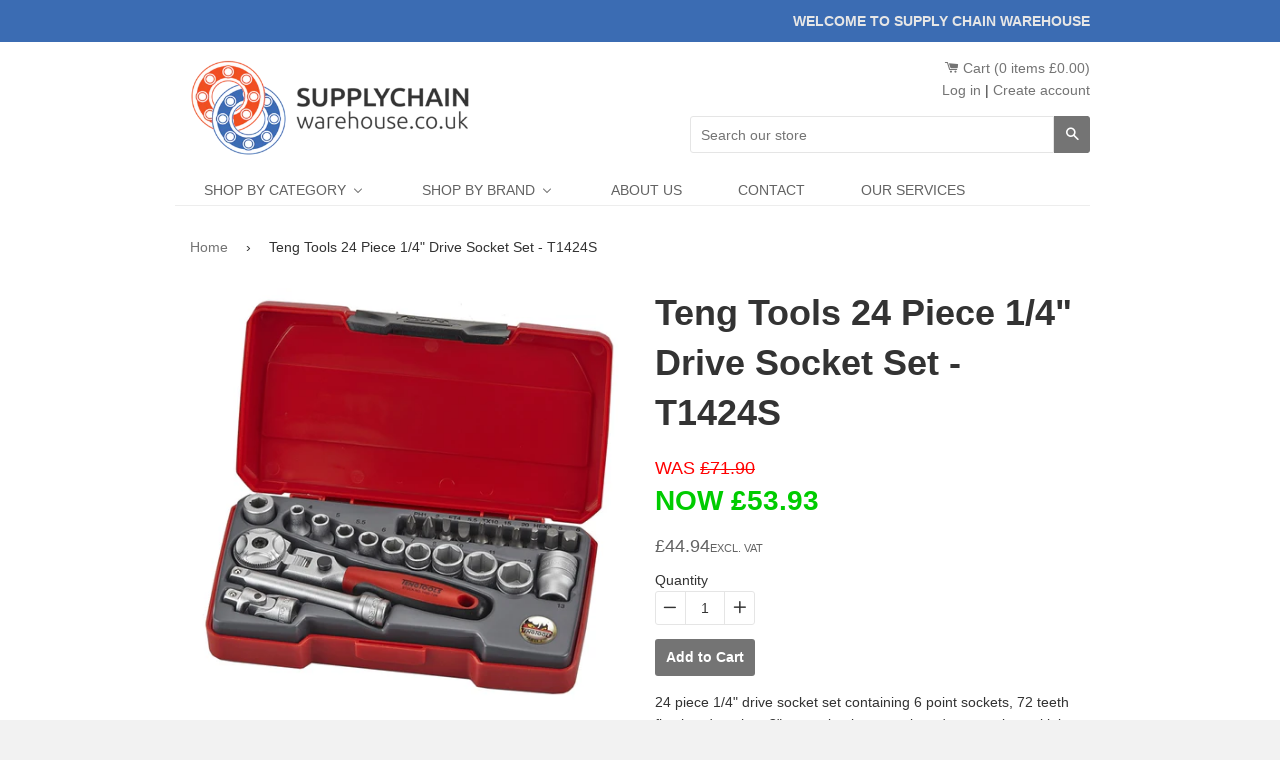

--- FILE ---
content_type: text/html; charset=utf-8
request_url: https://supplychainwarehouse.com/products/t1424s
body_size: 19979
content:
<!doctype html>
<!--[if IE 8]><html class="no-js lt-ie9" lang="en"> <![endif]-->
<!--[if IE 9 ]><html class="ie9 no-js"> <![endif]-->
<!--[if (gt IE 9)|!(IE)]><!--> <html class="no-js"> <!--<![endif]-->
<head>
<script type="text/javascript" src="https://edge.personalizer.io/storefront/2.0.0/js/shopify/storefront.min.js?key=dsgqf-p2ctj7nml2s3vw0pxz-acjlb&shop=supply-chain-warehouse.myshopify.com"></script>
<script>
window.LimeSpot = window.LimeSpot === undefined ? {} : LimeSpot;
LimeSpot.PageInfo = { Type: "Product", ReferenceIdentifier: "1541662343267"};

LimeSpot.StoreInfo = { Theme: "timber-2-2-2" };


LimeSpot.CartItems = [];
</script>





  
  <meta name="google-site-verification" content="twDhMdKagAVyO6hNFw9ufT6RHIpaX5YZUasERGGFb4Y" />


  <!-- Basic page needs ================================================== -->
  <meta charset="utf-8">
  <meta http-equiv="X-UA-Compatible" content="IE=edge,chrome=1">

  <link rel="shortcut icon" href="//supplychainwarehouse.com/cdn/shop/t/3/assets/favicon.png?v=181466608938024667291499002153" type="image/png" />
  <link rel="apple-touch-icon" sizes="57x57" href="//supplychainwarehouse.com/cdn/shop/t/3/assets//apple-icon-57x57.png?v=761">
  <link rel="apple-touch-icon" sizes="60x60" href="//supplychainwarehouse.com/cdn/shop/t/3/assets//apple-icon-60x60.png?v=761">
  <link rel="apple-touch-icon" sizes="72x72" href="//supplychainwarehouse.com/cdn/shop/t/3/assets//apple-icon-72x72.png?v=761">
  <link rel="apple-touch-icon" sizes="76x76" href="//supplychainwarehouse.com/cdn/shop/t/3/assets//apple-icon-76x76.png?v=761">
  <link rel="apple-touch-icon" sizes="114x114" href="//supplychainwarehouse.com/cdn/shop/t/3/assets//apple-icon-114x114.png?v=761">
  <link rel="apple-touch-icon" sizes="120x120" href="//supplychainwarehouse.com/cdn/shop/t/3/assets//apple-icon-120x120.png?v=761">
  <link rel="apple-touch-icon" sizes="144x144" href="//supplychainwarehouse.com/cdn/shop/t/3/assets//apple-icon-144x144.png?v=761">
  <link rel="apple-touch-icon" sizes="152x152" href="//supplychainwarehouse.com/cdn/shop/t/3/assets//apple-icon-152x152.png?v=761">
  <link rel="apple-touch-icon" sizes="180x180" href="//supplychainwarehouse.com/cdn/shop/t/3/assets//apple-icon-180x180.png?v=761">
  <link rel="icon" type="image/png" sizes="192x192"  href="//supplychainwarehouse.com/cdn/shop/t/3/assets//android-icon-192x192.png?v=761">
  <link rel="icon" type="image/png" sizes="32x32" href="//supplychainwarehouse.com/cdn/shop/t/3/assets//favicon-32x32.png?v=761">
  <link rel="icon" type="image/png" sizes="96x96" href="//supplychainwarehouse.com/cdn/shop/t/3/assets//favicon-96x96.png?v=761">
  <link rel="icon" type="image/png" sizes="16x16" href="//supplychainwarehouse.com/cdn/shop/t/3/assets//favicon-16x16.png?v=761">
  <link rel="manifest" href="//supplychainwarehouse.com/cdn/shop/t/3/assets//manifest.json?v=761">
  <meta name="msapplication-TileColor" content="#ffffff">
  <meta name="msapplication-TileImage" content="//supplychainwarehouse.com/cdn/shop/t/3/assets//ms-icon-144x144.png?v=761">
  <meta name="theme-color" content="#ffffff">


  <!-- Title and description ================================================== -->
  <title>
  Teng Tools 24 Piece 1/4&quot; Drive Socket Set - T1424S &ndash; Supply Chain Warehouse
  </title>

  
  <meta name="description" content="Supply Chain Warehouse in Bishop Auckland specialise in Socket Sets like this Teng Tools T1424S 24 Piece 1/4&quot; Drive Socket Set. For all enquiries please call us on 01388 776 666">
  

  <!-- Helpers ================================================== -->
  <!-- /snippets/social-meta-tags.liquid -->


  <meta property="og:type" content="product">
  <meta property="og:title" content="Teng Tools 24 Piece 1/4&quot; Drive Socket Set - T1424S">
  
    <meta property="og:image" content="http://supplychainwarehouse.com/cdn/shop/products/FULLY_20RECYCLABLE_20PACKAGING_3c09599c-cb25-4b07-9e5d-3b2d71b5ea45_grande.jpg?v=1571268289">
    <meta property="og:image:secure_url" content="https://supplychainwarehouse.com/cdn/shop/products/FULLY_20RECYCLABLE_20PACKAGING_3c09599c-cb25-4b07-9e5d-3b2d71b5ea45_grande.jpg?v=1571268289">
  
    <meta property="og:image" content="http://supplychainwarehouse.com/cdn/shop/products/METAL_20PIN_20HINGES_4aa76203-70fd-4c44-9235-4d63cba56268_grande.jpg?v=1571268289">
    <meta property="og:image:secure_url" content="https://supplychainwarehouse.com/cdn/shop/products/METAL_20PIN_20HINGES_4aa76203-70fd-4c44-9235-4d63cba56268_grande.jpg?v=1571268289">
  
    <meta property="og:image" content="http://supplychainwarehouse.com/cdn/shop/products/T1424S_grande.jpg?v=1571268289">
    <meta property="og:image:secure_url" content="https://supplychainwarehouse.com/cdn/shop/products/T1424S_grande.jpg?v=1571268289">
  
  <meta property="og:description" content="24 piece 1/4&quot; drive socket set containing 6 point sockets, 72 teeth flex head ratchet, 3&quot; extension bar, coupler adaptor, universal joint and 10 bits. The set comes supplied in a plastic case with a snap lock and hinges with metal pins for extended life. (170x90x35mm, 0.53 kilos).Part No: T1424S">
  <meta property="og:price:amount" content="53.93">
  <meta property="og:price:currency" content="GBP">

<meta property="og:url" content="https://supplychainwarehouse.com/products/t1424s">
<meta property="og:site_name" content="Supply Chain Warehouse">




  <meta name="twitter:card" content="summary">


  <meta name="twitter:title" content="Teng Tools 24 Piece 1/4&quot; Drive Socket Set - T1424S">
  <meta name="twitter:description" content="24 piece 1/4&quot; drive socket set containing 6 point sockets, 72 teeth flex head ratchet, 3&quot; extension bar, coupler adaptor, universal joint and 10 bits. The set comes supplied in a plastic case with a s">
  <meta name="twitter:image" content="https://supplychainwarehouse.com/cdn/shop/products/T1424S_grande.jpg?v=1571268289">
  <meta name="twitter:image:width" content="600">
  <meta name="twitter:image:height" content="600">


  <link rel="canonical" href="https://supplychainwarehouse.com/products/t1424s">
  <meta name="viewport" content="width=device-width,initial-scale=1,shrink-to-fit=no">
  <meta name="theme-color" content="#747474">

  <!-- CSS ================================================== -->
    <link href="//supplychainwarehouse.com/cdn/shop/t/3/assets/flexslider.css?v=169666507876728622671497779809" rel="stylesheet" type="text/css" media="all" />
  <link href="//supplychainwarehouse.com/cdn/shop/t/3/assets/timber.scss.css?v=84979614017032649431656105767" rel="stylesheet" type="text/css" media="all" />


  <!-- Header hook for plugins ================================================== -->
  
  
  <script>window.performance && window.performance.mark && window.performance.mark('shopify.content_for_header.start');</script><meta name="google-site-verification" content="twDhMdKagAVyO6hNFw9ufT6RHIpaX5YZUasERGGFb4Y">
<meta id="shopify-digital-wallet" name="shopify-digital-wallet" content="/7189609/digital_wallets/dialog">
<link rel="alternate" type="application/json+oembed" href="https://supplychainwarehouse.com/products/t1424s.oembed">
<script async="async" src="/checkouts/internal/preloads.js?locale=en-GB"></script>
<script id="shopify-features" type="application/json">{"accessToken":"9f025fcb526217817037ea7f8a05f821","betas":["rich-media-storefront-analytics"],"domain":"supplychainwarehouse.com","predictiveSearch":true,"shopId":7189609,"locale":"en"}</script>
<script>var Shopify = Shopify || {};
Shopify.shop = "supply-chain-warehouse.myshopify.com";
Shopify.locale = "en";
Shopify.currency = {"active":"GBP","rate":"1.0"};
Shopify.country = "GB";
Shopify.theme = {"name":"timber-2-2-2","id":176078292,"schema_name":null,"schema_version":null,"theme_store_id":null,"role":"main"};
Shopify.theme.handle = "null";
Shopify.theme.style = {"id":null,"handle":null};
Shopify.cdnHost = "supplychainwarehouse.com/cdn";
Shopify.routes = Shopify.routes || {};
Shopify.routes.root = "/";</script>
<script type="module">!function(o){(o.Shopify=o.Shopify||{}).modules=!0}(window);</script>
<script>!function(o){function n(){var o=[];function n(){o.push(Array.prototype.slice.apply(arguments))}return n.q=o,n}var t=o.Shopify=o.Shopify||{};t.loadFeatures=n(),t.autoloadFeatures=n()}(window);</script>
<script id="shop-js-analytics" type="application/json">{"pageType":"product"}</script>
<script defer="defer" async type="module" src="//supplychainwarehouse.com/cdn/shopifycloud/shop-js/modules/v2/client.init-shop-cart-sync_BApSsMSl.en.esm.js"></script>
<script defer="defer" async type="module" src="//supplychainwarehouse.com/cdn/shopifycloud/shop-js/modules/v2/chunk.common_CBoos6YZ.esm.js"></script>
<script type="module">
  await import("//supplychainwarehouse.com/cdn/shopifycloud/shop-js/modules/v2/client.init-shop-cart-sync_BApSsMSl.en.esm.js");
await import("//supplychainwarehouse.com/cdn/shopifycloud/shop-js/modules/v2/chunk.common_CBoos6YZ.esm.js");

  window.Shopify.SignInWithShop?.initShopCartSync?.({"fedCMEnabled":true,"windoidEnabled":true});

</script>
<script>(function() {
  var isLoaded = false;
  function asyncLoad() {
    if (isLoaded) return;
    isLoaded = true;
    var urls = ["https:\/\/edge.personalizer.io\/storefront\/2.0.0\/js\/shopify\/storefront.min.js?key=dsgqf-p2ctj7nml2s3vw0pxz-acjlb\u0026shop=supply-chain-warehouse.myshopify.com"];
    for (var i = 0; i < urls.length; i++) {
      var s = document.createElement('script');
      s.type = 'text/javascript';
      s.async = true;
      s.src = urls[i];
      var x = document.getElementsByTagName('script')[0];
      x.parentNode.insertBefore(s, x);
    }
  };
  if(window.attachEvent) {
    window.attachEvent('onload', asyncLoad);
  } else {
    window.addEventListener('load', asyncLoad, false);
  }
})();</script>
<script id="__st">var __st={"a":7189609,"offset":-18000,"reqid":"6d658bc3-e89d-4723-95f5-e9cafd8ffaf3-1768868414","pageurl":"supplychainwarehouse.com\/products\/t1424s","u":"709b0d7bca27","p":"product","rtyp":"product","rid":1541662343267};</script>
<script>window.ShopifyPaypalV4VisibilityTracking = true;</script>
<script id="captcha-bootstrap">!function(){'use strict';const t='contact',e='account',n='new_comment',o=[[t,t],['blogs',n],['comments',n],[t,'customer']],c=[[e,'customer_login'],[e,'guest_login'],[e,'recover_customer_password'],[e,'create_customer']],r=t=>t.map((([t,e])=>`form[action*='/${t}']:not([data-nocaptcha='true']) input[name='form_type'][value='${e}']`)).join(','),a=t=>()=>t?[...document.querySelectorAll(t)].map((t=>t.form)):[];function s(){const t=[...o],e=r(t);return a(e)}const i='password',u='form_key',d=['recaptcha-v3-token','g-recaptcha-response','h-captcha-response',i],f=()=>{try{return window.sessionStorage}catch{return}},m='__shopify_v',_=t=>t.elements[u];function p(t,e,n=!1){try{const o=window.sessionStorage,c=JSON.parse(o.getItem(e)),{data:r}=function(t){const{data:e,action:n}=t;return t[m]||n?{data:e,action:n}:{data:t,action:n}}(c);for(const[e,n]of Object.entries(r))t.elements[e]&&(t.elements[e].value=n);n&&o.removeItem(e)}catch(o){console.error('form repopulation failed',{error:o})}}const l='form_type',E='cptcha';function T(t){t.dataset[E]=!0}const w=window,h=w.document,L='Shopify',v='ce_forms',y='captcha';let A=!1;((t,e)=>{const n=(g='f06e6c50-85a8-45c8-87d0-21a2b65856fe',I='https://cdn.shopify.com/shopifycloud/storefront-forms-hcaptcha/ce_storefront_forms_captcha_hcaptcha.v1.5.2.iife.js',D={infoText:'Protected by hCaptcha',privacyText:'Privacy',termsText:'Terms'},(t,e,n)=>{const o=w[L][v],c=o.bindForm;if(c)return c(t,g,e,D).then(n);var r;o.q.push([[t,g,e,D],n]),r=I,A||(h.body.append(Object.assign(h.createElement('script'),{id:'captcha-provider',async:!0,src:r})),A=!0)});var g,I,D;w[L]=w[L]||{},w[L][v]=w[L][v]||{},w[L][v].q=[],w[L][y]=w[L][y]||{},w[L][y].protect=function(t,e){n(t,void 0,e),T(t)},Object.freeze(w[L][y]),function(t,e,n,w,h,L){const[v,y,A,g]=function(t,e,n){const i=e?o:[],u=t?c:[],d=[...i,...u],f=r(d),m=r(i),_=r(d.filter((([t,e])=>n.includes(e))));return[a(f),a(m),a(_),s()]}(w,h,L),I=t=>{const e=t.target;return e instanceof HTMLFormElement?e:e&&e.form},D=t=>v().includes(t);t.addEventListener('submit',(t=>{const e=I(t);if(!e)return;const n=D(e)&&!e.dataset.hcaptchaBound&&!e.dataset.recaptchaBound,o=_(e),c=g().includes(e)&&(!o||!o.value);(n||c)&&t.preventDefault(),c&&!n&&(function(t){try{if(!f())return;!function(t){const e=f();if(!e)return;const n=_(t);if(!n)return;const o=n.value;o&&e.removeItem(o)}(t);const e=Array.from(Array(32),(()=>Math.random().toString(36)[2])).join('');!function(t,e){_(t)||t.append(Object.assign(document.createElement('input'),{type:'hidden',name:u})),t.elements[u].value=e}(t,e),function(t,e){const n=f();if(!n)return;const o=[...t.querySelectorAll(`input[type='${i}']`)].map((({name:t})=>t)),c=[...d,...o],r={};for(const[a,s]of new FormData(t).entries())c.includes(a)||(r[a]=s);n.setItem(e,JSON.stringify({[m]:1,action:t.action,data:r}))}(t,e)}catch(e){console.error('failed to persist form',e)}}(e),e.submit())}));const S=(t,e)=>{t&&!t.dataset[E]&&(n(t,e.some((e=>e===t))),T(t))};for(const o of['focusin','change'])t.addEventListener(o,(t=>{const e=I(t);D(e)&&S(e,y())}));const B=e.get('form_key'),M=e.get(l),P=B&&M;t.addEventListener('DOMContentLoaded',(()=>{const t=y();if(P)for(const e of t)e.elements[l].value===M&&p(e,B);[...new Set([...A(),...v().filter((t=>'true'===t.dataset.shopifyCaptcha))])].forEach((e=>S(e,t)))}))}(h,new URLSearchParams(w.location.search),n,t,e,['guest_login'])})(!0,!0)}();</script>
<script integrity="sha256-4kQ18oKyAcykRKYeNunJcIwy7WH5gtpwJnB7kiuLZ1E=" data-source-attribution="shopify.loadfeatures" defer="defer" src="//supplychainwarehouse.com/cdn/shopifycloud/storefront/assets/storefront/load_feature-a0a9edcb.js" crossorigin="anonymous"></script>
<script data-source-attribution="shopify.dynamic_checkout.dynamic.init">var Shopify=Shopify||{};Shopify.PaymentButton=Shopify.PaymentButton||{isStorefrontPortableWallets:!0,init:function(){window.Shopify.PaymentButton.init=function(){};var t=document.createElement("script");t.src="https://supplychainwarehouse.com/cdn/shopifycloud/portable-wallets/latest/portable-wallets.en.js",t.type="module",document.head.appendChild(t)}};
</script>
<script data-source-attribution="shopify.dynamic_checkout.buyer_consent">
  function portableWalletsHideBuyerConsent(e){var t=document.getElementById("shopify-buyer-consent"),n=document.getElementById("shopify-subscription-policy-button");t&&n&&(t.classList.add("hidden"),t.setAttribute("aria-hidden","true"),n.removeEventListener("click",e))}function portableWalletsShowBuyerConsent(e){var t=document.getElementById("shopify-buyer-consent"),n=document.getElementById("shopify-subscription-policy-button");t&&n&&(t.classList.remove("hidden"),t.removeAttribute("aria-hidden"),n.addEventListener("click",e))}window.Shopify?.PaymentButton&&(window.Shopify.PaymentButton.hideBuyerConsent=portableWalletsHideBuyerConsent,window.Shopify.PaymentButton.showBuyerConsent=portableWalletsShowBuyerConsent);
</script>
<script data-source-attribution="shopify.dynamic_checkout.cart.bootstrap">document.addEventListener("DOMContentLoaded",(function(){function t(){return document.querySelector("shopify-accelerated-checkout-cart, shopify-accelerated-checkout")}if(t())Shopify.PaymentButton.init();else{new MutationObserver((function(e,n){t()&&(Shopify.PaymentButton.init(),n.disconnect())})).observe(document.body,{childList:!0,subtree:!0})}}));
</script>

<script>window.performance && window.performance.mark && window.performance.mark('shopify.content_for_header.end');</script>
  <!-- /snippets/oldIE-js.liquid -->


<!--[if lt IE 9]>
<script src="//cdnjs.cloudflare.com/ajax/libs/html5shiv/3.7.2/html5shiv.min.js" type="text/javascript"></script>
<script src="//supplychainwarehouse.com/cdn/shop/t/3/assets/respond.min.js?v=52248677837542619231497625649" type="text/javascript"></script>
<link href="//supplychainwarehouse.com/cdn/shop/t/3/assets/respond-proxy.html" id="respond-proxy" rel="respond-proxy" />
<link href="//supplychainwarehouse.com/search?q=55aa1a1d5a875e445e86b4455ff47b60" id="respond-redirect" rel="respond-redirect" />
<script src="//supplychainwarehouse.com/search?q=55aa1a1d5a875e445e86b4455ff47b60" type="text/javascript"></script>
<![endif]-->



  <script src="//ajax.googleapis.com/ajax/libs/jquery/1.12.4/jquery.min.js" type="text/javascript"></script>
  <script src="//supplychainwarehouse.com/cdn/shop/t/3/assets/modernizr.min.js?v=137617515274177302221497625648" type="text/javascript"></script>

  
  

<!-- BEGIN app block: shopify://apps/buddha-mega-menu-navigation/blocks/megamenu/dbb4ce56-bf86-4830-9b3d-16efbef51c6f -->
<script>
        var productImageAndPrice = [],
            collectionImages = [],
            articleImages = [],
            mmLivIcons = false,
            mmFlipClock = false,
            mmFixesUseJquery = false,
            mmNumMMI = 5,
            mmSchemaTranslation = {},
            mmMenuStrings =  [] ,
            mmShopLocale = "en",
            mmShopLocaleCollectionsRoute = "/collections",
            mmSchemaDesignJSON = [{"action":"menu-select","value":"main-menu"},{"action":"design","setting":"vertical_font_size","value":"13px"},{"action":"design","setting":"vertical_link_hover_color","value":"#0da19a"},{"action":"design","setting":"vertical_link_color","value":"#4e4e4e"},{"action":"design","setting":"vertical_text_color","value":"#4e4e4e"},{"action":"design","setting":"text_color","value":"#222222"},{"action":"design","setting":"font_size","value":"13px"},{"action":"design","setting":"button_text_color","value":"#ffffff"},{"action":"design","setting":"button_text_hover_color","value":"#ffffff"},{"action":"design","setting":"background_color","value":"#ffffff"},{"action":"design","setting":"background_hover_color","value":"#f9f9f9"},{"action":"design","setting":"link_color","value":"#4e4e4e"},{"action":"design","setting":"button_background_color","value":"#0da19a"},{"action":"design","setting":"link_hover_color","value":"#0da19a"},{"action":"design","setting":"button_background_hover_color","value":"#0d8781"},{"action":"design","setting":"tree_sub_direction","value":"set_tree_auto"},{"action":"design","setting":"font_family","value":"Default"}],
            mmDomChangeSkipUl = "",
            buddhaMegaMenuShop = "supply-chain-warehouse.myshopify.com",
            mmWireframeCompression = "0",
            mmExtensionAssetUrl = "https://cdn.shopify.com/extensions/019abe06-4a3f-7763-88da-170e1b54169b/mega-menu-151/assets/";var bestSellersHTML = '';var newestProductsHTML = '';/* get link lists api */
        var linkLists={"main-menu" : {"title":"Main Menu", "items":["/","/pages/shop-by-brands",]},"footer" : {"title":"Footer", "items":["/search","/pages/about-us",]},"footer-company" : {"title":"Footer Company", "items":["/pages/about-us","/pages/contact-us","/pages/delivery","/pages/privacy-policy",]},"footer-quick-links" : {"title":"Footer Quick Links", "items":["/search",]},"footer-account" : {"title":"Footer Account", "items":["/account",]},"shop-by-brand" : {"title":"Shop By Brand", "items":["/pages/shop-by-brands","/collections/teng-tools",]},"shop-by-category" : {"title":"Shop By Category", "items":["/collections",]},"customer-account-main-menu" : {"title":"Customer account main menu", "items":["/","https://shopify.com/7189609/account/orders?locale=en&amp;region_country=GB",]},};/*ENDPARSE*/

        

        /* set product prices *//* get the collection images *//* get the article images *//* customer fixes */
        var mmThemeFixesBeforeInit = function(){ /* generic mobile menu toggle translate effect */ document.addEventListener("toggleSubmenu", function (e) { var pc = document.querySelector("#PageContainer"); var mm = document.querySelector("#MobileNav"); if (pc && mm && typeof e.mmMobileHeight != "undefined"){ var pcStyle = pc.getAttribute("style"); if (pcStyle && pcStyle.indexOf("translate3d") != -1) { pc.style.transform = "translate3d(0px, "+ e.mmMobileHeight +"px, 0px)"; } } }); mmAddStyle(" .header__icons {z-index: 1003;} "); if (document.querySelectorAll(".sf-menu-links,ul.sf-nav").length == 2) { customMenuUls=".sf-menu-links,ul.sf-nav"; mmHorizontalMenus="ul.sf-nav"; mmVerticalMenus=".sf-menu-links"; mmAddStyle("@media screen and (min-width:1280px) { .sf-header__desktop {display: block !important;} }"); } window.mmLoadFunction = function(){ setTimeout(function(){ var m = document.querySelector("#megamenu_level__1"); if (m && m.matches(".vertical-mega-menu")) reinitMenus("#megamenu_level__1"); },100); }; if (document.readyState !== "loading") { mmLoadFunction(); } else { document.removeEventListener("DOMContentLoaded", mmLoadFunction); document.addEventListener("DOMContentLoaded", mmLoadFunction); } }; var mmThemeFixesBefore = function(){ window.buddhaFilterLiElements = function(liElements){ var elements = []; for (var i=0; i<liElements.length; i++) { if (liElements[i].querySelector("[href=\"/cart\"]") == null) { elements.push(liElements[i]); } } return elements; }; if (tempMenuObject.u.matches("#mobile_menu, #velaMegamenu .nav, #SiteNav, #siteNav")) { tempMenuObject.forceMenu = true; tempMenuObject.skipCheck = true; tempMenuObject.liItems = buddhaFilterLiElements(mmNot(tempMenuObject.u.children, ".search_container,.site-nav__item_cart")); } else if (tempMenuObject.u.matches(".main_nav .nav .menu")) { var numMenusApplied = 0, numMenusAppliedSticky = 0; mmForEach(document, ".main_nav .nav .menu", function(el){ if (el.closest(".sticky_nav") == null) { if (el.querySelector(".buddha-menu-item")) { numMenusApplied++; } } else { if (el.querySelector(".buddha-menu-item")) { numMenusAppliedSticky++; } } }); if (((tempMenuObject.u.closest(".sticky_nav")) && (numMenusAppliedSticky < 1)) || ((tempMenuObject.u.closest(".sticky_nav")) && (numMenusApplied < 1))) { tempMenuObject.forceMenu = true; tempMenuObject.skipCheck = true; tempMenuObject.liItems = buddhaFilterLiElements(mmNot(tempMenuObject.u.children, ".search_container,.site-nav__item_cart")); } } else if (tempMenuObject.u.matches("#mobile-menu:not(.mm-menu)") && tempMenuObject.u.querySelector(".hamburger,.shifter-handle") == null) { tempMenuObject.forceMenu = true; tempMenuObject.skipCheck = true; tempMenuObject.liItems = buddhaFilterLiElements(tempMenuObject.u.children); } else if (tempMenuObject.u.matches("#accessibleNav") && tempMenuObject.u.closest("#topnav2") == null) { tempMenuObject.forceMenu = true; tempMenuObject.skipCheck = true; tempMenuObject.liItems = buddhaFilterLiElements(mmNot(tempMenuObject.u.children, ".customer-navlink")); } else if (tempMenuObject.u.matches("#megamenu_level__1")) { tempMenuObject.forceMenu = true; tempMenuObject.skipCheck = true; tempMenuObject.liClasses = "level_1__item"; tempMenuObject.aClasses = "level_1__link"; tempMenuObject.liItems = buddhaFilterLiElements(tempMenuObject.u.children); } else if (tempMenuObject.u.matches(".mobile-nav__items")) { tempMenuObject.forceMenu = true; tempMenuObject.skipCheck = true; tempMenuObject.liClasses = "mobile-nav__item"; tempMenuObject.aClasses = "mobile-nav__link"; tempMenuObject.liItems = buddhaFilterLiElements(tempMenuObject.u.children); } else if (tempMenuObject.u.matches("#NavDrawer > .mobile-nav") && document.querySelector(".mobile-nav>.buddha-menu-item") == null ) { tempMenuObject.forceMenu = true; tempMenuObject.skipCheck = true; tempMenuObject.liClasses = "mobile-nav__item"; tempMenuObject.aClasses = "mobile-nav__link"; tempMenuObject.liItems = buddhaFilterLiElements(mmNot(tempMenuObject.u.children, ".mobile-nav__search")); } else if (tempMenuObject.u.matches(".mobile-nav-wrapper > .mobile-nav")) { tempMenuObject.forceMenu = true; tempMenuObject.skipCheck = true; tempMenuObject.liClasses = "mobile-nav__item border-bottom"; tempMenuObject.aClasses = "mobile-nav__link"; tempMenuObject.liItems = buddhaFilterLiElements(mmNot(tempMenuObject.u.children, ".mobile-nav__search")); } else if (tempMenuObject.u.matches("#nav .mm-panel .mm-listview")) { tempMenuObject.forceMenu = true; tempMenuObject.skipCheck = true; tempMenuObject.liItems = buddhaFilterLiElements(tempMenuObject.u.children); var firstMmPanel = true; mmForEach(document, "#nav>.mm-panels>.mm-panel", function(el){ if (firstMmPanel) { firstMmPanel = false; el.classList.remove("mm-hidden"); el.classList.remove("mm-subopened"); } else { el.parentElement.removeChild(el); } }); } else if (tempMenuObject.u.matches(".SidebarMenu__Nav--primary")) { tempMenuObject.forceMenu = true; tempMenuObject.skipCheck = true; tempMenuObject.liClasses = "Collapsible"; tempMenuObject.aClasses = "Collapsible__Button Heading u-h6"; tempMenuObject.liItems = buddhaFilterLiElements(tempMenuObject.u.children); } else if (tempMenuObject.u.matches(".mm_menus_ul")) { tempMenuObject.forceMenu = true; tempMenuObject.skipCheck = true; tempMenuObject.liClasses = "ets_menu_item"; tempMenuObject.aClasses = "mm-nowrap"; tempMenuObject.liItems = buddhaFilterLiElements(tempMenuObject.u.children); mmAddStyle(" .horizontal-mega-menu > .buddha-menu-item > a {white-space: nowrap;} ", "mmThemeCStyle"); } else if (tempMenuObject.u.matches("#accordion")) { tempMenuObject.forceMenu = true; tempMenuObject.skipCheck = true; tempMenuObject.liClasses = ""; tempMenuObject.aClasses = ""; tempMenuObject.liItems = tempMenuObject.u.children; } else if (tempMenuObject.u.matches(".mobile-menu__panel:first-child .mobile-menu__nav")) { tempMenuObject.forceMenu = true; tempMenuObject.skipCheck=true; tempMenuObject.liClasses = "mobile-menu__nav-item"; tempMenuObject.aClasses = "mobile-menu__nav-link"; tempMenuObject.liItems = tempMenuObject.u.children; } else if (tempMenuObject.u.matches("#nt_menu_id")) { tempMenuObject.forceMenu = true; tempMenuObject.skipCheck=true; tempMenuObject.liClasses = "menu-item type_simple"; tempMenuObject.aClasses = "lh__1 flex al_center pr"; tempMenuObject.liItems = tempMenuObject.u.children; } else if (tempMenuObject.u.matches("#menu_mb_cat")) { tempMenuObject.forceMenu = true; tempMenuObject.skipCheck=true; tempMenuObject.liClasses = "menu-item type_simple"; tempMenuObject.aClasses = ""; tempMenuObject.liItems = tempMenuObject.u.children; } else if (tempMenuObject.u.matches("#menu_mb_ul")) { tempMenuObject.forceMenu = true; tempMenuObject.skipCheck=true; tempMenuObject.liClasses = "menu-item only_icon_false"; tempMenuObject.aClasses = ""; tempMenuObject.liItems = mmNot(tempMenuObject.u.children, "#customer_login_link,#customer_register_link,#item_mb_help", true); mmAddStyle(" #menu_mb_ul.vertical-mega-menu li.buddha-menu-item>a {display: flex !important;} #menu_mb_ul.vertical-mega-menu li.buddha-menu-item>a>.mm-title {padding: 0 !important;} ", "mmThemeStyle"); } else if (tempMenuObject.u.matches(".header__inline-menu > .list-menu")) { tempMenuObject.forceMenu = true; tempMenuObject.skipCheck=true; tempMenuObject.liClasses = ""; tempMenuObject.aClasses = "header__menu-item list-menu__item link focus-inset"; tempMenuObject.liItems = tempMenuObject.u.children; } else if (tempMenuObject.u.matches(".menu-drawer__navigation>.list-menu")) { tempMenuObject.forceMenu = true; tempMenuObject.skipCheck=true; tempMenuObject.liClasses = ""; tempMenuObject.aClasses = "menu-drawer__menu-item list-menu__item link link--text focus-inset"; tempMenuObject.liItems = tempMenuObject.u.children; } else if (tempMenuObject.u.matches(".header__menu-items")) { tempMenuObject.forceMenu = true; tempMenuObject.skipCheck = true; tempMenuObject.liClasses = "navbar-item header__item has-mega-menu"; tempMenuObject.aClasses = "navbar-link header__link"; tempMenuObject.liItems = tempMenuObject.u.children; mmAddStyle(" .horizontal-mega-menu .buddha-menu-item>a:after{content: none;} ", "mmThemeStyle"); } else if (tempMenuObject.u.matches(".header__navigation")) { tempMenuObject.forceMenu = true; tempMenuObject.skipCheck = true; tempMenuObject.liClasses = "header__nav-item"; tempMenuObject.aClasses = ""; tempMenuObject.liItems = tempMenuObject.u.children; } else if (tempMenuObject.u.matches(".slide-nav")) { mmVerticalMenus=".slide-nav"; tempMenuObject.forceMenu = true; tempMenuObject.skipCheck = true; tempMenuObject.liClasses = "slide-nav__item"; tempMenuObject.aClasses = "slide-nav__link"; tempMenuObject.liItems = tempMenuObject.u.children; } else if (tempMenuObject.u.matches(".header__links-list")) { tempMenuObject.forceMenu = true; tempMenuObject.skipCheck = true; tempMenuObject.liClasses = ""; tempMenuObject.aClasses = ""; tempMenuObject.liItems = tempMenuObject.u.children; mmAddStyle(".header__left,.header__links {overflow: visible !important; }"); } else if (tempMenuObject.u.matches("#menu-main-navigation,#menu-mobile-nav,#t4s-menu-drawer")) { tempMenuObject.forceMenu = true; tempMenuObject.skipCheck=true; tempMenuObject.liClasses = ""; tempMenuObject.aClasses = ""; tempMenuObject.liItems = tempMenuObject.u.children; } else if (tempMenuObject.u.matches(".nav-desktop:first-child > .nav-desktop__tier-1")) { tempMenuObject.forceMenu = true; tempMenuObject.skipCheck=true; tempMenuObject.liClasses = "nav-desktop__tier-1-item"; tempMenuObject.aClasses = "nav-desktop__tier-1-link"; tempMenuObject.liItems = tempMenuObject.u.children; } else if (tempMenuObject.u.matches(".mobile-nav") && tempMenuObject.u.querySelector(".appear-animation.appear-delay-2") != null) { tempMenuObject.forceMenu = true; tempMenuObject.skipCheck=true; tempMenuObject.liClasses = "mobile-nav__item appear-animation appear-delay-3"; tempMenuObject.aClasses = "mobile-nav__link"; tempMenuObject.liItems = mmNot(tempMenuObject.u.children, "a[href*=account],.mobile-nav__spacer", true); } else if (tempMenuObject.u.matches("nav > .list-menu")) { tempMenuObject.forceMenu = true; tempMenuObject.liClasses = ""; tempMenuObject.aClasses = "header__menu-item list-menu__item link link--text focus-inset"; tempMenuObject.liItems = tempMenuObject.u.children; } else if (tempMenuObject.u.matches(".site-navigation>.navmenu")) { tempMenuObject.forceMenu = true; tempMenuObject.skipCheck=true; tempMenuObject.liClasses = "navmenu-item navmenu-basic__item"; tempMenuObject.aClasses = "navmenu-link navmenu-link-depth-1"; tempMenuObject.liItems = tempMenuObject.u.children; } else if (tempMenuObject.u.matches("nav>.js-accordion-mobile-nav")) { tempMenuObject.skipCheck = true; tempMenuObject.forceMenu = true; tempMenuObject.liClasses = "js-accordion-header c-accordion__header"; tempMenuObject.aClasses = "js-accordion-link c-accordion__link"; tempMenuObject.liItems = mmNot(tempMenuObject.u.children, ".mobile-menu__item"); } else if (tempMenuObject.u.matches(".sf-menu-links")) { tempMenuObject.forceMenu = true; tempMenuObject.skipCheck = true; tempMenuObject.liClasses = "list-none"; tempMenuObject.aClasses = "block px-4 py-3"; tempMenuObject.liItems = tempMenuObject.u.children; } else if (tempMenuObject.u.matches(".sf-nav")) { tempMenuObject.forceMenu = true; tempMenuObject.skipCheck = true; tempMenuObject.liClasses = "sf-menu-item list-none sf-menu-item--no-mega sf-menu-item-parent"; tempMenuObject.aClasses = "block px-4 py-5 flex items-center sf__parent-item"; tempMenuObject.liItems = tempMenuObject.u.children; } else if (tempMenuObject.u.matches(".main-nav:not(.topnav)") && tempMenuObject.u.children.length>2) { tempMenuObject.forceMenu = true; tempMenuObject.skipCheck = true; tempMenuObject.liClasses = "main-nav__tier-1-item"; tempMenuObject.aClasses = "main-nav__tier-1-link"; tempMenuObject.liItems = tempMenuObject.u.children; } else if (tempMenuObject.u.matches(".mobile-nav") && tempMenuObject.u.querySelector(".mobile-nav__item") != null && document.querySelector(".mobile-nav .buddha-menu-item")==null) { tempMenuObject.forceMenu = true; tempMenuObject.skipCheck = true; tempMenuObject.liClasses = "mobile-nav__item"; tempMenuObject.aClasses = "mobile-nav__link"; tempMenuObject.liItems = tempMenuObject.u.children; } else if (tempMenuObject.u.matches("#t4s-nav-ul")) { tempMenuObject.forceMenu = true; tempMenuObject.liClasses = "t4s-type__mega menu-width__cus t4s-menu-item has--children menu-has__offsets"; tempMenuObject.aClasses = "t4s-lh-1 t4s-d-flex t4s-align-items-center t4s-pr"; tempMenuObject.liItems = tempMenuObject.u.children; } else if (tempMenuObject.u.matches("#menu-mb__ul")) { tempMenuObject.forceMenu = true; tempMenuObject.liClasses = "t4s-menu-item t4s-item-level-0"; tempMenuObject.aClasses = ""; tempMenuObject.liItems = mmNot(tempMenuObject.u.children, "#item_mb_wis,#item_mb_sea,#item_mb_acc,#item_mb_help"); } /* try to find li and a classes for requested menu if they are not set */ if (tempMenuObject.skipCheck == true) { var _links=[]; var keys = Object.keys(linkLists); for (var i=0; i<keys.length; i++) { if (selectedMenu == keys[i]) { _links = linkLists[keys[i]].items; break; } } mmForEachChild(tempMenuObject.u, "LI", function(li){ var href = null; var a = li.querySelector("a"); if (a) href = a.getAttribute("href"); if (href == null || (href != null && (href.substr(0,1) == "#" || href==""))){ var a2 = li.querySelector((!!document.documentMode) ? "* + a" : "a:nth-child(2)"); if (a2) { href = a2.getAttribute("href"); a = a2; } } if (href == null || (href != null && (href.substr(0,1) == "#" || href==""))) { var a2 = li.querySelector("a>a"); if (a2) { href = a2.getAttribute("href"); a = a2; } } /* stil no matching href, search all children a for a matching href */ if (href == null || (href != null && (href.substr(0,1) == "#" || href==""))) { var a2 = li.querySelectorAll("a[href]"); for (var i=0; i<a2.length; i++) { var href2 = a2[i].getAttribute("href"); if (_links[tempMenuObject.elementFits] != undefined && href2 == _links[tempMenuObject.elementFits]) { href = href2; a = a2[i]; break; } } } if (_links[tempMenuObject.elementFits] != undefined && href == _links[tempMenuObject.elementFits]) { if (tempMenuObject.liClasses == undefined) { tempMenuObject.liClasses = ""; } tempMenuObject.liClasses = concatClasses(li.getAttribute("class"), tempMenuObject.liClasses); if (tempMenuObject.aClasses == undefined) { tempMenuObject.aClasses = ""; } if (a) tempMenuObject.aClasses = concatClasses(a.getAttribute("class"), tempMenuObject.aClasses); tempMenuObject.elementFits++; } else if (tempMenuObject.elementFits > 0 && tempMenuObject.elementFits != _links.length) { tempMenuObject.elementFits = 0; if (href == _links[0]) { tempMenuObject.elementFits = 1; } } }); } }; 
        

        var mmWireframe = {"html" : "<li class=\"buddha-menu-item\"  ><a data-href=\"/collections\" href=\"/collections\" aria-label=\"Shop By Category\" data-no-instant=\"\" onclick=\"mmGoToPage(this, event); return false;\"  ><span class=\"mm-title\">Shop By Category</span><i class=\"mm-arrow mm-angle-down\" aria-hidden=\"true\"></i><span class=\"toggle-menu-btn\" style=\"display:none;\" title=\"Toggle menu\" onclick=\"return toggleSubmenu(this)\"><span class=\"mm-arrow-icon\"><span class=\"bar-one\"></span><span class=\"bar-two\"></span></span></span></a><ul class=\"mm-submenu simple   mm-last-level\"><li item-type=\"link-list\"  ><div class=\"mega-menu-item-container\"  ><div class=\"mm-list-name\"  ><span  ><span class=\"mm-title\">Tools & Accessories</span></span></div><ul class=\"mm-submenu link-list   mm-last-level\"><li  ><a data-href=\"/collections/air-tools\" href=\"/collections/air-tools\" aria-label=\"Air Tools\" data-no-instant=\"\" onclick=\"mmGoToPage(this, event); return false;\"  ><span class=\"mm-title\">Air Tools</span></a></li><li  ><a data-href=\"/collections/automotive-tools\" href=\"/collections/automotive-tools\" aria-label=\"Automotive Tools\" data-no-instant=\"\" onclick=\"mmGoToPage(this, event); return false;\"  ><span class=\"mm-title\">Automotive Tools</span></a></li><li  ><a data-href=\"/collections/bits-drivers\" href=\"/collections/bits-drivers\" aria-label=\"Bits & Drivers\" data-no-instant=\"\" onclick=\"mmGoToPage(this, event); return false;\"  ><span class=\"mm-title\">Bits & Drivers</span></a></li><li  ><a data-href=\"/collections/clamping-tools\" href=\"/collections/clamping-tools\" aria-label=\"Clamping Tools\" data-no-instant=\"\" onclick=\"mmGoToPage(this, event); return false;\"  ><span class=\"mm-title\">Clamping Tools</span></a></li><li  ><a data-href=\"/collections/clothing-accessories\" href=\"/collections/clothing-accessories\" aria-label=\"Clothing & Accessories\" data-no-instant=\"\" onclick=\"mmGoToPage(this, event); return false;\"  ><span class=\"mm-title\">Clothing & Accessories</span></a></li><li  ><a data-href=\"/collections/construction-building\" href=\"/collections/construction-building\" aria-label=\"Construction & Building\" data-no-instant=\"\" onclick=\"mmGoToPage(this, event); return false;\"  ><span class=\"mm-title\">Construction & Building</span></a></li><li  ><a data-href=\"/collections/cutting-tools\" href=\"/collections/cutting-tools\" aria-label=\"Cutting Tools\" data-no-instant=\"\" onclick=\"mmGoToPage(this, event); return false;\"  ><span class=\"mm-title\">Cutting Tools</span></a></li><li  ><a data-href=\"/collections/eva-control-system\" href=\"/collections/eva-control-system\" aria-label=\"EVA Control System\" data-no-instant=\"\" onclick=\"mmGoToPage(this, event); return false;\"  ><span class=\"mm-title\">EVA Control System</span></a></li><li  ><a data-href=\"/collections/hex-tx-keys\" href=\"/collections/hex-tx-keys\" aria-label=\"Hex & TX Keys\" data-no-instant=\"\" onclick=\"mmGoToPage(this, event); return false;\"  ><span class=\"mm-title\">Hex & TX Keys</span></a></li><li  ><a data-href=\"/collections/impact-tools\" href=\"/collections/impact-tools\" aria-label=\"Impact Tools\" data-no-instant=\"\" onclick=\"mmGoToPage(this, event); return false;\"  ><span class=\"mm-title\">Impact Tools</span></a></li><li  ><a data-href=\"/collections/measuring-equipment\" href=\"/collections/measuring-equipment\" aria-label=\"Measuring Equipment\" data-no-instant=\"\" onclick=\"mmGoToPage(this, event); return false;\"  ><span class=\"mm-title\">Measuring Equipment</span></a></li><li  ><a data-href=\"/collections/pliers\" href=\"/collections/pliers\" aria-label=\"Pliers\" data-no-instant=\"\" onclick=\"mmGoToPage(this, event); return false;\"  ><span class=\"mm-title\">Pliers</span></a></li><li  ><a data-href=\"/collections/rotary-cutting-tools\" href=\"/collections/rotary-cutting-tools\" aria-label=\"Rotary Cutting Tools\" data-no-instant=\"\" onclick=\"mmGoToPage(this, event); return false;\"  ><span class=\"mm-title\">Rotary Cutting Tools</span></a></li><li  ><a data-href=\"/collections/screwdrivers\" href=\"/collections/screwdrivers\" aria-label=\"Screwdrivers\" data-no-instant=\"\" onclick=\"mmGoToPage(this, event); return false;\"  ><span class=\"mm-title\">Screwdrivers</span></a></li><li  ><a data-href=\"/collections/service-tools\" href=\"/collections/service-tools\" aria-label=\"Service Tools\" data-no-instant=\"\" onclick=\"mmGoToPage(this, event); return false;\"  ><span class=\"mm-title\">Service Tools</span></a></li><li  ><a data-href=\"/collections/socket-sets\" href=\"/collections/socket-sets\" aria-label=\"Socket Sets\" data-no-instant=\"\" onclick=\"mmGoToPage(this, event); return false;\"  ><span class=\"mm-title\">Socket Sets</span></a></li><li  ><a data-href=\"/collections/sockets-accessories\" href=\"/collections/sockets-accessories\" aria-label=\"Sockets & Accessories\" data-no-instant=\"\" onclick=\"mmGoToPage(this, event); return false;\"  ><span class=\"mm-title\">Sockets & Accessories</span></a></li><li  ><a data-href=\"/collections/spanners\" href=\"/collections/spanners\" aria-label=\"Spanners\" data-no-instant=\"\" onclick=\"mmGoToPage(this, event); return false;\"  ><span class=\"mm-title\">Spanners</span></a></li><li  ><a data-href=\"/collections/stainless-steel-socketry\" href=\"/collections/stainless-steel-socketry\" aria-label=\"Stainless Steel Socketry\" data-no-instant=\"\" onclick=\"mmGoToPage(this, event); return false;\"  ><span class=\"mm-title\">Stainless Steel Socketry</span></a></li><li  ><a data-href=\"/collections/striking-tools\" href=\"/collections/striking-tools\" aria-label=\"Striking Tools\" data-no-instant=\"\" onclick=\"mmGoToPage(this, event); return false;\"  ><span class=\"mm-title\">Striking Tools</span></a></li><li  ><a data-href=\"/collections/teng-collection\" href=\"/collections/teng-collection\" aria-label=\"Teng Collection\" data-no-instant=\"\" onclick=\"mmGoToPage(this, event); return false;\"  ><span class=\"mm-title\">Teng Collection</span></a></li><li  ><a data-href=\"/collections/tool-control-system\" href=\"/collections/tool-control-system\" aria-label=\"Tool Control System\" data-no-instant=\"\" onclick=\"mmGoToPage(this, event); return false;\"  ><span class=\"mm-title\">Tool Control System</span></a></li><li  ><a data-href=\"/collections/tool-kits\" href=\"/collections/tool-kits\" aria-label=\"Tool Kits\" data-no-instant=\"\" onclick=\"mmGoToPage(this, event); return false;\"  ><span class=\"mm-title\">Tool Kits</span></a></li><li  ><a data-href=\"/collections/tool-storage\" href=\"/collections/tool-storage\" aria-label=\"Tool Storage\" data-no-instant=\"\" onclick=\"mmGoToPage(this, event); return false;\"  ><span class=\"mm-title\">Tool Storage</span></a></li><li  ><a data-href=\"/collections/torque-equipment\" href=\"/collections/torque-equipment\" aria-label=\"Torque Equipment\" data-no-instant=\"\" onclick=\"mmGoToPage(this, event); return false;\"  ><span class=\"mm-title\">Torque Equipment</span></a></li><li  ><a data-href=\"/collections/work-benches\" href=\"/collections/work-benches\" aria-label=\"Work Benches\" data-no-instant=\"\" onclick=\"mmGoToPage(this, event); return false;\"  ><span class=\"mm-title\">Work Benches</span></a></li><li  ><a data-href=\"/collections/wrenches\" href=\"/collections/wrenches\" aria-label=\"Wrenches\" data-no-instant=\"\" onclick=\"mmGoToPage(this, event); return false;\"  ><span class=\"mm-title\">Wrenches</span></a></li></ul></div></li><li item-type=\"link-list\"  ><div class=\"mega-menu-item-container\"  ><div class=\"mm-list-name\"  ><span  ><span class=\"mm-title\">Steel</span></span></div><ul class=\"mm-submenu link-list   mm-last-level\"><li  ><a data-href=\"/collections/ground-flat-stock-imperial\" href=\"/collections/ground-flat-stock-imperial\" aria-label=\"Ground Flat Stock (Imperial)\" data-no-instant=\"\" onclick=\"mmGoToPage(this, event); return false;\"  ><span class=\"mm-title\">Ground Flat Stock (Imperial)</span></a></li><li  ><a data-href=\"/collections/ground-flat-stock-metric\" href=\"/collections/ground-flat-stock-metric\" aria-label=\"Ground Flat Stock (Metric)\" data-no-instant=\"\" onclick=\"mmGoToPage(this, event); return false;\"  ><span class=\"mm-title\">Ground Flat Stock (Metric)</span></a></li><li  ><a data-href=\"/collections/keysteel-imperial\" href=\"/collections/keysteel-imperial\" aria-label=\"Keysteel (Imperial)\" data-no-instant=\"\" onclick=\"mmGoToPage(this, event); return false;\"  ><span class=\"mm-title\">Keysteel (Imperial)</span></a></li><li  ><a data-href=\"/collections/keysteel-metric\" href=\"/collections/keysteel-metric\" aria-label=\"Keysteel (Metric)\" data-no-instant=\"\" onclick=\"mmGoToPage(this, event); return false;\"  ><span class=\"mm-title\">Keysteel (Metric)</span></a></li><li  ><a data-href=\"/collections/shimsteel-imperial\" href=\"/collections/shimsteel-imperial\" aria-label=\"Shimsteel (Imperial)\" data-no-instant=\"\" onclick=\"mmGoToPage(this, event); return false;\"  ><span class=\"mm-title\">Shimsteel (Imperial)</span></a></li><li  ><a data-href=\"/collections/shimsteel-metric\" href=\"/collections/shimsteel-metric\" aria-label=\"Shimsteel (Metric)\" data-no-instant=\"\" onclick=\"mmGoToPage(this, event); return false;\"  ><span class=\"mm-title\">Shimsteel (Metric)</span></a></li><li  ><a data-href=\"/collections/silver-steel-imperial\" href=\"/collections/silver-steel-imperial\" aria-label=\"Silver Steel (Imperial)\" data-no-instant=\"\" onclick=\"mmGoToPage(this, event); return false;\"  ><span class=\"mm-title\">Silver Steel (Imperial)</span></a></li><li  ><a data-href=\"/collections/silver-steel-metric\" href=\"/collections/silver-steel-metric\" aria-label=\"Silver Steel (Metric)\" data-no-instant=\"\" onclick=\"mmGoToPage(this, event); return false;\"  ><span class=\"mm-title\">Silver Steel (Metric)</span></a></li></ul></div></li><li item-type=\"link-list\"  ><div class=\"mega-menu-item-container\"  ><div class=\"mm-list-name\"  ><span  ><span class=\"mm-title\">Clothing</span></span></div><ul class=\"mm-submenu link-list   mm-last-level\"><li  ><a data-href=\"/collections/footwear\" href=\"/collections/footwear\" aria-label=\"Footwear\" data-no-instant=\"\" onclick=\"mmGoToPage(this, event); return false;\"  ><span class=\"mm-title\">Footwear</span></a></li><li  ><a data-href=\"/collections/garments\" href=\"/collections/garments\" aria-label=\"Garments\" data-no-instant=\"\" onclick=\"mmGoToPage(this, event); return false;\"  ><span class=\"mm-title\">Garments</span></a></li><li  ><a data-href=\"/collections/gloves\" href=\"/collections/gloves\" aria-label=\"Gloves\" data-no-instant=\"\" onclick=\"mmGoToPage(this, event); return false;\"  ><span class=\"mm-title\">Gloves</span></a></li><li  ><a data-href=\"/collections/ppe\" href=\"/collections/ppe\" aria-label=\"Personal Protective Equipment (PPE)\" data-no-instant=\"\" onclick=\"mmGoToPage(this, event); return false;\"  ><span class=\"mm-title\">Personal Protective Equipment (PPE)</span></a></li><li  ><a data-href=\"/collections/other\" href=\"/collections/other\" aria-label=\"Other\" data-no-instant=\"\" onclick=\"mmGoToPage(this, event); return false;\"  ><span class=\"mm-title\">Other</span></a></li></ul></div></li></ul></li><li class=\"buddha-menu-item\"  ><a data-href=\"/pages/shop-by-brands\" href=\"/pages/shop-by-brands\" aria-label=\"Shop By Brand\" data-no-instant=\"\" onclick=\"mmGoToPage(this, event); return false;\"  ><span class=\"mm-title\">Shop By Brand</span><i class=\"mm-arrow mm-angle-down\" aria-hidden=\"true\"></i><span class=\"toggle-menu-btn\" style=\"display:none;\" title=\"Toggle menu\" onclick=\"return toggleSubmenu(this)\"><span class=\"mm-arrow-icon\"><span class=\"bar-one\"></span><span class=\"bar-two\"></span></span></span></a><ul class=\"mm-submenu tree  small mm-last-level\"><li data-href=\"/collections/portwest\" href=\"/collections/portwest\" aria-label=\"Portwest\" data-no-instant=\"\" onclick=\"mmGoToPage(this, event); return false;\"  ><a data-href=\"/collections/portwest\" href=\"/collections/portwest\" aria-label=\"Portwest\" data-no-instant=\"\" onclick=\"mmGoToPage(this, event); return false;\"  ><span class=\"mm-title\">Portwest</span></a></li><li data-href=\"/collections/steel-delivery\" href=\"/collections/steel-delivery\" aria-label=\"Steel Stock\" data-no-instant=\"\" onclick=\"mmGoToPage(this, event); return false;\"  ><a data-href=\"/collections/steel-delivery\" href=\"/collections/steel-delivery\" aria-label=\"Steel Stock\" data-no-instant=\"\" onclick=\"mmGoToPage(this, event); return false;\"  ><span class=\"mm-title\">Steel Stock</span></a></li><li data-href=\"/collections/teng-tools\" href=\"/collections/teng-tools\" aria-label=\"Teng Tools\" data-no-instant=\"\" onclick=\"mmGoToPage(this, event); return false;\"  ><a data-href=\"/collections/teng-tools\" href=\"/collections/teng-tools\" aria-label=\"Teng Tools\" data-no-instant=\"\" onclick=\"mmGoToPage(this, event); return false;\"  ><span class=\"mm-title\">Teng Tools</span></a></li></ul></li><li class=\"buddha-menu-item\"  ><a data-href=\"/pages/about-us\" href=\"/pages/about-us\" aria-label=\"About Us\" data-no-instant=\"\" onclick=\"mmGoToPage(this, event); return false;\"  ><span class=\"mm-title\">About Us</span></a></li><li class=\"buddha-menu-item\"  ><a data-href=\"/pages/contact-us\" href=\"/pages/contact-us\" aria-label=\"Contact\" data-no-instant=\"\" onclick=\"mmGoToPage(this, event); return false;\"  ><span class=\"mm-title\">Contact</span></a></li><li class=\"buddha-menu-item\"  ><a data-href=\"https://cdn.shopify.com/s/files/1/0718/9609/files/SCW.pdf?585\" href=\"https://cdn.shopify.com/s/files/1/0718/9609/files/SCW.pdf?585\" aria-label=\"Our Services\" data-no-instant=\"\" onclick=\"mmGoToPage(this, event); return false;\"  ><span class=\"mm-title\">Our Services</span></a></li>" };

        function mmLoadJS(file, async = true) {
            let script = document.createElement("script");
            script.setAttribute("src", file);
            script.setAttribute("data-no-instant", "");
            script.setAttribute("type", "text/javascript");
            script.setAttribute("async", async);
            document.head.appendChild(script);
        }
        function mmLoadCSS(file) {  
            var style = document.createElement('link');
            style.href = file;
            style.type = 'text/css';
            style.rel = 'stylesheet';
            document.head.append(style); 
        }
              
        var mmDisableWhenResIsLowerThan = '';
        var mmLoadResources = (mmDisableWhenResIsLowerThan == '' || mmDisableWhenResIsLowerThan == 0 || (mmDisableWhenResIsLowerThan > 0 && window.innerWidth>=mmDisableWhenResIsLowerThan));
        if (mmLoadResources) {
            /* load resources via js injection */
            mmLoadJS("https://cdn.shopify.com/extensions/019abe06-4a3f-7763-88da-170e1b54169b/mega-menu-151/assets/buddha-megamenu.js");
            
            mmLoadCSS("https://cdn.shopify.com/extensions/019abe06-4a3f-7763-88da-170e1b54169b/mega-menu-151/assets/buddha-megamenu2.css");}
    </script><!-- HIDE ORIGINAL MENU --><style id="mmHideOriginalMenuStyle"> #AccessibleNav, #SiteNav, .top_menu>ul, .site-nav, #siteNav, #nt_menu_id, .site-navigation>.navmenu,.sf-nav {visibility: hidden !important;} </style>
        <script>
            setTimeout(function(){
                var mmHideStyle  = document.querySelector("#mmHideOriginalMenuStyle");
                if (mmHideStyle) mmHideStyle.parentNode.removeChild(mmHideStyle);
            },10000);
        </script>
<!-- END app block --><link href="https://monorail-edge.shopifysvc.com" rel="dns-prefetch">
<script>(function(){if ("sendBeacon" in navigator && "performance" in window) {try {var session_token_from_headers = performance.getEntriesByType('navigation')[0].serverTiming.find(x => x.name == '_s').description;} catch {var session_token_from_headers = undefined;}var session_cookie_matches = document.cookie.match(/_shopify_s=([^;]*)/);var session_token_from_cookie = session_cookie_matches && session_cookie_matches.length === 2 ? session_cookie_matches[1] : "";var session_token = session_token_from_headers || session_token_from_cookie || "";function handle_abandonment_event(e) {var entries = performance.getEntries().filter(function(entry) {return /monorail-edge.shopifysvc.com/.test(entry.name);});if (!window.abandonment_tracked && entries.length === 0) {window.abandonment_tracked = true;var currentMs = Date.now();var navigation_start = performance.timing.navigationStart;var payload = {shop_id: 7189609,url: window.location.href,navigation_start,duration: currentMs - navigation_start,session_token,page_type: "product"};window.navigator.sendBeacon("https://monorail-edge.shopifysvc.com/v1/produce", JSON.stringify({schema_id: "online_store_buyer_site_abandonment/1.1",payload: payload,metadata: {event_created_at_ms: currentMs,event_sent_at_ms: currentMs}}));}}window.addEventListener('pagehide', handle_abandonment_event);}}());</script>
<script id="web-pixels-manager-setup">(function e(e,d,r,n,o){if(void 0===o&&(o={}),!Boolean(null===(a=null===(i=window.Shopify)||void 0===i?void 0:i.analytics)||void 0===a?void 0:a.replayQueue)){var i,a;window.Shopify=window.Shopify||{};var t=window.Shopify;t.analytics=t.analytics||{};var s=t.analytics;s.replayQueue=[],s.publish=function(e,d,r){return s.replayQueue.push([e,d,r]),!0};try{self.performance.mark("wpm:start")}catch(e){}var l=function(){var e={modern:/Edge?\/(1{2}[4-9]|1[2-9]\d|[2-9]\d{2}|\d{4,})\.\d+(\.\d+|)|Firefox\/(1{2}[4-9]|1[2-9]\d|[2-9]\d{2}|\d{4,})\.\d+(\.\d+|)|Chrom(ium|e)\/(9{2}|\d{3,})\.\d+(\.\d+|)|(Maci|X1{2}).+ Version\/(15\.\d+|(1[6-9]|[2-9]\d|\d{3,})\.\d+)([,.]\d+|)( \(\w+\)|)( Mobile\/\w+|) Safari\/|Chrome.+OPR\/(9{2}|\d{3,})\.\d+\.\d+|(CPU[ +]OS|iPhone[ +]OS|CPU[ +]iPhone|CPU IPhone OS|CPU iPad OS)[ +]+(15[._]\d+|(1[6-9]|[2-9]\d|\d{3,})[._]\d+)([._]\d+|)|Android:?[ /-](13[3-9]|1[4-9]\d|[2-9]\d{2}|\d{4,})(\.\d+|)(\.\d+|)|Android.+Firefox\/(13[5-9]|1[4-9]\d|[2-9]\d{2}|\d{4,})\.\d+(\.\d+|)|Android.+Chrom(ium|e)\/(13[3-9]|1[4-9]\d|[2-9]\d{2}|\d{4,})\.\d+(\.\d+|)|SamsungBrowser\/([2-9]\d|\d{3,})\.\d+/,legacy:/Edge?\/(1[6-9]|[2-9]\d|\d{3,})\.\d+(\.\d+|)|Firefox\/(5[4-9]|[6-9]\d|\d{3,})\.\d+(\.\d+|)|Chrom(ium|e)\/(5[1-9]|[6-9]\d|\d{3,})\.\d+(\.\d+|)([\d.]+$|.*Safari\/(?![\d.]+ Edge\/[\d.]+$))|(Maci|X1{2}).+ Version\/(10\.\d+|(1[1-9]|[2-9]\d|\d{3,})\.\d+)([,.]\d+|)( \(\w+\)|)( Mobile\/\w+|) Safari\/|Chrome.+OPR\/(3[89]|[4-9]\d|\d{3,})\.\d+\.\d+|(CPU[ +]OS|iPhone[ +]OS|CPU[ +]iPhone|CPU IPhone OS|CPU iPad OS)[ +]+(10[._]\d+|(1[1-9]|[2-9]\d|\d{3,})[._]\d+)([._]\d+|)|Android:?[ /-](13[3-9]|1[4-9]\d|[2-9]\d{2}|\d{4,})(\.\d+|)(\.\d+|)|Mobile Safari.+OPR\/([89]\d|\d{3,})\.\d+\.\d+|Android.+Firefox\/(13[5-9]|1[4-9]\d|[2-9]\d{2}|\d{4,})\.\d+(\.\d+|)|Android.+Chrom(ium|e)\/(13[3-9]|1[4-9]\d|[2-9]\d{2}|\d{4,})\.\d+(\.\d+|)|Android.+(UC? ?Browser|UCWEB|U3)[ /]?(15\.([5-9]|\d{2,})|(1[6-9]|[2-9]\d|\d{3,})\.\d+)\.\d+|SamsungBrowser\/(5\.\d+|([6-9]|\d{2,})\.\d+)|Android.+MQ{2}Browser\/(14(\.(9|\d{2,})|)|(1[5-9]|[2-9]\d|\d{3,})(\.\d+|))(\.\d+|)|K[Aa][Ii]OS\/(3\.\d+|([4-9]|\d{2,})\.\d+)(\.\d+|)/},d=e.modern,r=e.legacy,n=navigator.userAgent;return n.match(d)?"modern":n.match(r)?"legacy":"unknown"}(),u="modern"===l?"modern":"legacy",c=(null!=n?n:{modern:"",legacy:""})[u],f=function(e){return[e.baseUrl,"/wpm","/b",e.hashVersion,"modern"===e.buildTarget?"m":"l",".js"].join("")}({baseUrl:d,hashVersion:r,buildTarget:u}),m=function(e){var d=e.version,r=e.bundleTarget,n=e.surface,o=e.pageUrl,i=e.monorailEndpoint;return{emit:function(e){var a=e.status,t=e.errorMsg,s=(new Date).getTime(),l=JSON.stringify({metadata:{event_sent_at_ms:s},events:[{schema_id:"web_pixels_manager_load/3.1",payload:{version:d,bundle_target:r,page_url:o,status:a,surface:n,error_msg:t},metadata:{event_created_at_ms:s}}]});if(!i)return console&&console.warn&&console.warn("[Web Pixels Manager] No Monorail endpoint provided, skipping logging."),!1;try{return self.navigator.sendBeacon.bind(self.navigator)(i,l)}catch(e){}var u=new XMLHttpRequest;try{return u.open("POST",i,!0),u.setRequestHeader("Content-Type","text/plain"),u.send(l),!0}catch(e){return console&&console.warn&&console.warn("[Web Pixels Manager] Got an unhandled error while logging to Monorail."),!1}}}}({version:r,bundleTarget:l,surface:e.surface,pageUrl:self.location.href,monorailEndpoint:e.monorailEndpoint});try{o.browserTarget=l,function(e){var d=e.src,r=e.async,n=void 0===r||r,o=e.onload,i=e.onerror,a=e.sri,t=e.scriptDataAttributes,s=void 0===t?{}:t,l=document.createElement("script"),u=document.querySelector("head"),c=document.querySelector("body");if(l.async=n,l.src=d,a&&(l.integrity=a,l.crossOrigin="anonymous"),s)for(var f in s)if(Object.prototype.hasOwnProperty.call(s,f))try{l.dataset[f]=s[f]}catch(e){}if(o&&l.addEventListener("load",o),i&&l.addEventListener("error",i),u)u.appendChild(l);else{if(!c)throw new Error("Did not find a head or body element to append the script");c.appendChild(l)}}({src:f,async:!0,onload:function(){if(!function(){var e,d;return Boolean(null===(d=null===(e=window.Shopify)||void 0===e?void 0:e.analytics)||void 0===d?void 0:d.initialized)}()){var d=window.webPixelsManager.init(e)||void 0;if(d){var r=window.Shopify.analytics;r.replayQueue.forEach((function(e){var r=e[0],n=e[1],o=e[2];d.publishCustomEvent(r,n,o)})),r.replayQueue=[],r.publish=d.publishCustomEvent,r.visitor=d.visitor,r.initialized=!0}}},onerror:function(){return m.emit({status:"failed",errorMsg:"".concat(f," has failed to load")})},sri:function(e){var d=/^sha384-[A-Za-z0-9+/=]+$/;return"string"==typeof e&&d.test(e)}(c)?c:"",scriptDataAttributes:o}),m.emit({status:"loading"})}catch(e){m.emit({status:"failed",errorMsg:(null==e?void 0:e.message)||"Unknown error"})}}})({shopId: 7189609,storefrontBaseUrl: "https://supplychainwarehouse.com",extensionsBaseUrl: "https://extensions.shopifycdn.com/cdn/shopifycloud/web-pixels-manager",monorailEndpoint: "https://monorail-edge.shopifysvc.com/unstable/produce_batch",surface: "storefront-renderer",enabledBetaFlags: ["2dca8a86"],webPixelsConfigList: [{"id":"1540718890","configuration":"{\"subscriberKey\":\"lhqpk-uft2v7oxr2g3i0jxr-bterk\"}","eventPayloadVersion":"v1","runtimeContext":"STRICT","scriptVersion":"7f2756b79c173d049d70f9666ae55467","type":"APP","apiClientId":155369,"privacyPurposes":["ANALYTICS","PREFERENCES"],"dataSharingAdjustments":{"protectedCustomerApprovalScopes":["read_customer_address","read_customer_email","read_customer_name","read_customer_personal_data","read_customer_phone"]}},{"id":"shopify-app-pixel","configuration":"{}","eventPayloadVersion":"v1","runtimeContext":"STRICT","scriptVersion":"0450","apiClientId":"shopify-pixel","type":"APP","privacyPurposes":["ANALYTICS","MARKETING"]},{"id":"shopify-custom-pixel","eventPayloadVersion":"v1","runtimeContext":"LAX","scriptVersion":"0450","apiClientId":"shopify-pixel","type":"CUSTOM","privacyPurposes":["ANALYTICS","MARKETING"]}],isMerchantRequest: false,initData: {"shop":{"name":"Supply Chain Warehouse","paymentSettings":{"currencyCode":"GBP"},"myshopifyDomain":"supply-chain-warehouse.myshopify.com","countryCode":"GB","storefrontUrl":"https:\/\/supplychainwarehouse.com"},"customer":null,"cart":null,"checkout":null,"productVariants":[{"price":{"amount":53.93,"currencyCode":"GBP"},"product":{"title":"Teng Tools 24 Piece 1\/4\" Drive Socket Set - T1424S","vendor":"Teng Tools","id":"1541662343267","untranslatedTitle":"Teng Tools 24 Piece 1\/4\" Drive Socket Set - T1424S","url":"\/products\/t1424s","type":"Socket Sets"},"id":"13147412267107","image":{"src":"\/\/supplychainwarehouse.com\/cdn\/shop\/products\/T1424S.jpg?v=1571268289"},"sku":"T1424S","title":"Default Title","untranslatedTitle":"Default Title"}],"purchasingCompany":null},},"https://supplychainwarehouse.com/cdn","fcfee988w5aeb613cpc8e4bc33m6693e112",{"modern":"","legacy":""},{"shopId":"7189609","storefrontBaseUrl":"https:\/\/supplychainwarehouse.com","extensionBaseUrl":"https:\/\/extensions.shopifycdn.com\/cdn\/shopifycloud\/web-pixels-manager","surface":"storefront-renderer","enabledBetaFlags":"[\"2dca8a86\"]","isMerchantRequest":"false","hashVersion":"fcfee988w5aeb613cpc8e4bc33m6693e112","publish":"custom","events":"[[\"page_viewed\",{}],[\"product_viewed\",{\"productVariant\":{\"price\":{\"amount\":53.93,\"currencyCode\":\"GBP\"},\"product\":{\"title\":\"Teng Tools 24 Piece 1\/4\\\" Drive Socket Set - T1424S\",\"vendor\":\"Teng Tools\",\"id\":\"1541662343267\",\"untranslatedTitle\":\"Teng Tools 24 Piece 1\/4\\\" Drive Socket Set - T1424S\",\"url\":\"\/products\/t1424s\",\"type\":\"Socket Sets\"},\"id\":\"13147412267107\",\"image\":{\"src\":\"\/\/supplychainwarehouse.com\/cdn\/shop\/products\/T1424S.jpg?v=1571268289\"},\"sku\":\"T1424S\",\"title\":\"Default Title\",\"untranslatedTitle\":\"Default Title\"}}]]"});</script><script>
  window.ShopifyAnalytics = window.ShopifyAnalytics || {};
  window.ShopifyAnalytics.meta = window.ShopifyAnalytics.meta || {};
  window.ShopifyAnalytics.meta.currency = 'GBP';
  var meta = {"product":{"id":1541662343267,"gid":"gid:\/\/shopify\/Product\/1541662343267","vendor":"Teng Tools","type":"Socket Sets","handle":"t1424s","variants":[{"id":13147412267107,"price":5393,"name":"Teng Tools 24 Piece 1\/4\" Drive Socket Set - T1424S","public_title":null,"sku":"T1424S"}],"remote":false},"page":{"pageType":"product","resourceType":"product","resourceId":1541662343267,"requestId":"6d658bc3-e89d-4723-95f5-e9cafd8ffaf3-1768868414"}};
  for (var attr in meta) {
    window.ShopifyAnalytics.meta[attr] = meta[attr];
  }
</script>
<script class="analytics">
  (function () {
    var customDocumentWrite = function(content) {
      var jquery = null;

      if (window.jQuery) {
        jquery = window.jQuery;
      } else if (window.Checkout && window.Checkout.$) {
        jquery = window.Checkout.$;
      }

      if (jquery) {
        jquery('body').append(content);
      }
    };

    var hasLoggedConversion = function(token) {
      if (token) {
        return document.cookie.indexOf('loggedConversion=' + token) !== -1;
      }
      return false;
    }

    var setCookieIfConversion = function(token) {
      if (token) {
        var twoMonthsFromNow = new Date(Date.now());
        twoMonthsFromNow.setMonth(twoMonthsFromNow.getMonth() + 2);

        document.cookie = 'loggedConversion=' + token + '; expires=' + twoMonthsFromNow;
      }
    }

    var trekkie = window.ShopifyAnalytics.lib = window.trekkie = window.trekkie || [];
    if (trekkie.integrations) {
      return;
    }
    trekkie.methods = [
      'identify',
      'page',
      'ready',
      'track',
      'trackForm',
      'trackLink'
    ];
    trekkie.factory = function(method) {
      return function() {
        var args = Array.prototype.slice.call(arguments);
        args.unshift(method);
        trekkie.push(args);
        return trekkie;
      };
    };
    for (var i = 0; i < trekkie.methods.length; i++) {
      var key = trekkie.methods[i];
      trekkie[key] = trekkie.factory(key);
    }
    trekkie.load = function(config) {
      trekkie.config = config || {};
      trekkie.config.initialDocumentCookie = document.cookie;
      var first = document.getElementsByTagName('script')[0];
      var script = document.createElement('script');
      script.type = 'text/javascript';
      script.onerror = function(e) {
        var scriptFallback = document.createElement('script');
        scriptFallback.type = 'text/javascript';
        scriptFallback.onerror = function(error) {
                var Monorail = {
      produce: function produce(monorailDomain, schemaId, payload) {
        var currentMs = new Date().getTime();
        var event = {
          schema_id: schemaId,
          payload: payload,
          metadata: {
            event_created_at_ms: currentMs,
            event_sent_at_ms: currentMs
          }
        };
        return Monorail.sendRequest("https://" + monorailDomain + "/v1/produce", JSON.stringify(event));
      },
      sendRequest: function sendRequest(endpointUrl, payload) {
        // Try the sendBeacon API
        if (window && window.navigator && typeof window.navigator.sendBeacon === 'function' && typeof window.Blob === 'function' && !Monorail.isIos12()) {
          var blobData = new window.Blob([payload], {
            type: 'text/plain'
          });

          if (window.navigator.sendBeacon(endpointUrl, blobData)) {
            return true;
          } // sendBeacon was not successful

        } // XHR beacon

        var xhr = new XMLHttpRequest();

        try {
          xhr.open('POST', endpointUrl);
          xhr.setRequestHeader('Content-Type', 'text/plain');
          xhr.send(payload);
        } catch (e) {
          console.log(e);
        }

        return false;
      },
      isIos12: function isIos12() {
        return window.navigator.userAgent.lastIndexOf('iPhone; CPU iPhone OS 12_') !== -1 || window.navigator.userAgent.lastIndexOf('iPad; CPU OS 12_') !== -1;
      }
    };
    Monorail.produce('monorail-edge.shopifysvc.com',
      'trekkie_storefront_load_errors/1.1',
      {shop_id: 7189609,
      theme_id: 176078292,
      app_name: "storefront",
      context_url: window.location.href,
      source_url: "//supplychainwarehouse.com/cdn/s/trekkie.storefront.cd680fe47e6c39ca5d5df5f0a32d569bc48c0f27.min.js"});

        };
        scriptFallback.async = true;
        scriptFallback.src = '//supplychainwarehouse.com/cdn/s/trekkie.storefront.cd680fe47e6c39ca5d5df5f0a32d569bc48c0f27.min.js';
        first.parentNode.insertBefore(scriptFallback, first);
      };
      script.async = true;
      script.src = '//supplychainwarehouse.com/cdn/s/trekkie.storefront.cd680fe47e6c39ca5d5df5f0a32d569bc48c0f27.min.js';
      first.parentNode.insertBefore(script, first);
    };
    trekkie.load(
      {"Trekkie":{"appName":"storefront","development":false,"defaultAttributes":{"shopId":7189609,"isMerchantRequest":null,"themeId":176078292,"themeCityHash":"14389306425692674685","contentLanguage":"en","currency":"GBP","eventMetadataId":"149f5b9b-aab3-4301-8a45-65efa7a066bd"},"isServerSideCookieWritingEnabled":true,"monorailRegion":"shop_domain","enabledBetaFlags":["65f19447"]},"Session Attribution":{},"S2S":{"facebookCapiEnabled":false,"source":"trekkie-storefront-renderer","apiClientId":580111}}
    );

    var loaded = false;
    trekkie.ready(function() {
      if (loaded) return;
      loaded = true;

      window.ShopifyAnalytics.lib = window.trekkie;

      var originalDocumentWrite = document.write;
      document.write = customDocumentWrite;
      try { window.ShopifyAnalytics.merchantGoogleAnalytics.call(this); } catch(error) {};
      document.write = originalDocumentWrite;

      window.ShopifyAnalytics.lib.page(null,{"pageType":"product","resourceType":"product","resourceId":1541662343267,"requestId":"6d658bc3-e89d-4723-95f5-e9cafd8ffaf3-1768868414","shopifyEmitted":true});

      var match = window.location.pathname.match(/checkouts\/(.+)\/(thank_you|post_purchase)/)
      var token = match? match[1]: undefined;
      if (!hasLoggedConversion(token)) {
        setCookieIfConversion(token);
        window.ShopifyAnalytics.lib.track("Viewed Product",{"currency":"GBP","variantId":13147412267107,"productId":1541662343267,"productGid":"gid:\/\/shopify\/Product\/1541662343267","name":"Teng Tools 24 Piece 1\/4\" Drive Socket Set - T1424S","price":"53.93","sku":"T1424S","brand":"Teng Tools","variant":null,"category":"Socket Sets","nonInteraction":true,"remote":false},undefined,undefined,{"shopifyEmitted":true});
      window.ShopifyAnalytics.lib.track("monorail:\/\/trekkie_storefront_viewed_product\/1.1",{"currency":"GBP","variantId":13147412267107,"productId":1541662343267,"productGid":"gid:\/\/shopify\/Product\/1541662343267","name":"Teng Tools 24 Piece 1\/4\" Drive Socket Set - T1424S","price":"53.93","sku":"T1424S","brand":"Teng Tools","variant":null,"category":"Socket Sets","nonInteraction":true,"remote":false,"referer":"https:\/\/supplychainwarehouse.com\/products\/t1424s"});
      }
    });


        var eventsListenerScript = document.createElement('script');
        eventsListenerScript.async = true;
        eventsListenerScript.src = "//supplychainwarehouse.com/cdn/shopifycloud/storefront/assets/shop_events_listener-3da45d37.js";
        document.getElementsByTagName('head')[0].appendChild(eventsListenerScript);

})();</script>
<script
  defer
  src="https://supplychainwarehouse.com/cdn/shopifycloud/perf-kit/shopify-perf-kit-3.0.4.min.js"
  data-application="storefront-renderer"
  data-shop-id="7189609"
  data-render-region="gcp-us-central1"
  data-page-type="product"
  data-theme-instance-id="176078292"
  data-theme-name=""
  data-theme-version=""
  data-monorail-region="shop_domain"
  data-resource-timing-sampling-rate="10"
  data-shs="true"
  data-shs-beacon="true"
  data-shs-export-with-fetch="true"
  data-shs-logs-sample-rate="1"
  data-shs-beacon-endpoint="https://supplychainwarehouse.com/api/collect"
></script>
</head>


<body id="teng-tools-24-piece-1-4-quot-drive-socket-set-t1424s" class="template-product" >
  
    <div class="top-banner">
  	<div class="wrapper small--text-center smedium--text-center medium--text-right large--text-right">
	    <p>Welcome to Supply Chain Warehouse</p>
	</div>
  </div>
  <div id="NavDrawer" class="drawer drawer--left">
    <div class="drawer__header">
      <div class="drawer__title h3">Browse</div>
      <div class="drawer__close js-drawer-close">
        <button type="button" class="icon-fallback-text">
          <span class="icon icon-x" aria-hidden="true"></span>
          <span class="fallback-text">Close menu</span>
        </button>
      </div>
    </div>
    <!-- begin mobile-nav -->
    <ul class="mobile-nav">
      <li class="mobile-nav__item mobile-nav__search">
        <!-- /snippets/search-bar.liquid -->


<form action="/search" method="get" class="input-group search-bar" role="search">
  
  <input type="search" name="q" value="" placeholder="Search our store" class="input-group-field" aria-label="Search our store">
  <span class="input-group-btn">
    <button type="submit" class="btn icon-fallback-text">
      <span class="icon icon-search" aria-hidden="true"></span>
      <span class="fallback-text">Search</span>
    </button>
  </span>
</form>

      </li>
      
        
        
        
          <li class="mobile-nav__item" aria-haspopup="true">
            <div class="mobile-nav__has-sublist">
              <a href="/" class="mobile-nav__link">Shop By Category</a>
              <div class="mobile-nav__toggle">
                <button type="button" class="icon-fallback-text mobile-nav__toggle-open">
                  <span class="icon icon-plus" aria-hidden="true"></span>
                  <span class="fallback-text">See More</span>
                </button>
                <button type="button" class="icon-fallback-text mobile-nav__toggle-close">
                  <span class="icon icon-minus" aria-hidden="true"></span>
                  <span class="fallback-text">"Close Cart"</span>
                </button>
              </div>
            </div>
            <ul class="mobile-nav__sublist">
              
                <li class="mobile-nav__item ">
                  <a href="/collections" class="mobile-nav__link">All Categories</a>
                </li>
              
            </ul>
          </li>
        
      
        
        
        
          <li class="mobile-nav__item" aria-haspopup="true">
            <div class="mobile-nav__has-sublist">
              <a href="/pages/shop-by-brands" class="mobile-nav__link">Shop by Brand</a>
              <div class="mobile-nav__toggle">
                <button type="button" class="icon-fallback-text mobile-nav__toggle-open">
                  <span class="icon icon-plus" aria-hidden="true"></span>
                  <span class="fallback-text">See More</span>
                </button>
                <button type="button" class="icon-fallback-text mobile-nav__toggle-close">
                  <span class="icon icon-minus" aria-hidden="true"></span>
                  <span class="fallback-text">"Close Cart"</span>
                </button>
              </div>
            </div>
            <ul class="mobile-nav__sublist">
              
                <li class="mobile-nav__item ">
                  <a href="/pages/shop-by-brands" class="mobile-nav__link">View All Shop By Brand</a>
                </li>
              
                <li class="mobile-nav__item ">
                  <a href="/collections/teng-tools" class="mobile-nav__link">Teng Tools</a>
                </li>
              
            </ul>
          </li>
        
      

      
      
        
          <li class="mobile-nav__item">
            <a href="/account/login" id="customer_login_link">Log in</a>
          </li>
          <li class="mobile-nav__item">
            <a href="/account/register" id="customer_register_link">Create account</a>
          </li>
        
      
    </ul>
    <!-- //mobile-nav -->
  </div>
  
    <div id="CartDrawer" class="drawer drawer--right">
      <div class="drawer__header">
        <div class="drawer__title h3">Shopping Cart</div>
        <div class="drawer__close js-drawer-close">
          <button type="button" class="icon-fallback-text">
            <span class="icon icon-x" aria-hidden="true"></span>
            <span class="fallback-text">"Close Cart"</span>
          </button>
        </div>
      </div>
      <div id="CartContainer"></div>
    </div>
  
  <div id="PageContainer" class="is-moved-by-drawer">
    <header class="site-header" role="banner">
      <div class="wrapper">

        <div class="grid--full grid--table">
          <div class="grid__item large--one-half">
            
            
              <div class="h1 site-header__logo large--left" itemscope itemtype="http://schema.org/Organization">
            
              
                <a href="/" itemprop="url" class="site-header__logo-link">
                  <img src="//supplychainwarehouse.com/cdn/shop/t/3/assets/logo.png?v=69488746875048711301497626296" alt="Supply Chain Warehouse" itemprop="logo">
                </a>
              
            
              </div>
            
          </div>
          <div class="grid__item large--one-half large--text-right medium-down--hide">
            
            <div>
              <a href="/cart" class="site-header__cart-toggle js-drawer-open-right" aria-controls="CartDrawer" aria-expanded="false">
                <span class="icon icon-cart" aria-hidden="true"></span>
                Cart
                (<span id="CartCount">0</span>
                items
                <span id="CartCost">&pound;0.00</span>)
              </a>
            </div>

            
            
              <div>
                
                  <a href="/account/login" id="customer_login_link">Log in</a>
                  | <a href="/account/register" id="customer_register_link">Create account</a>
                
              </div>
            

            <div class="site-header__search">
              <!-- /snippets/search-bar.liquid -->


<form action="/search" method="get" class="input-group search-bar" role="search">
  
  <input type="search" name="q" value="" placeholder="Search our store" class="input-group-field" aria-label="Search our store">
  <span class="input-group-btn">
    <button type="submit" class="btn icon-fallback-text">
      <span class="icon icon-search" aria-hidden="true"></span>
      <span class="fallback-text">Search</span>
    </button>
  </span>
</form>

            </div>
          </div>
        </div>

      </div>
    </header>

    <nav class="nav-bar" role="navigation">
      <div class="wrapper">
        <div class="medium-down--hide">
          
          <!-- begin site-nav -->
          <ul class="site-nav" id="AccessibleNav">
            
              
              
              
                <li class="site-nav--has-dropdown" aria-haspopup="true">
                  <a href="/" class="site-nav__link">
                    Shop By Category
                    <span class="icon icon-arrow-down" aria-hidden="true"></span>
                  </a>
                  <ul class="site-nav__dropdown">
                    
                      <li>
                        <a href="/collections" class="site-nav__link">All Categories</a>
                      </li>
                    
                  </ul>
                </li>
              
            
              
              
              
                <li class="site-nav--has-dropdown" aria-haspopup="true">
                  <a href="/pages/shop-by-brands" class="site-nav__link">
                    Shop by Brand
                    <span class="icon icon-arrow-down" aria-hidden="true"></span>
                  </a>
                  <ul class="site-nav__dropdown">
                    
                      <li>
                        <a href="/pages/shop-by-brands" class="site-nav__link">View All Shop By Brand</a>
                      </li>
                    
                      <li>
                        <a href="/collections/teng-tools" class="site-nav__link">Teng Tools</a>
                      </li>
                    
                  </ul>
                </li>
              
            
          </ul>
          <!-- //site-nav -->
        </div>
        <div class="large--hide medium-down--show">
          <div class="grid">
            <div class="grid__item one-half">
              <div class="site-nav--mobile">
                <button type="button" class="icon-fallback-text site-nav__link js-drawer-open-left" aria-controls="NavDrawer" aria-expanded="false">
                  <span class="icon icon-hamburger" aria-hidden="true"></span>
                  <span class="fallback-text">Menu</span>
                </button>
              </div>
            </div>
            <div class="grid__item one-half text-right">
              <div class="site-nav--mobile">
                <a href="/cart" class="js-drawer-open-right site-nav__link" aria-controls="CartDrawer" aria-expanded="false">
                  <span class="icon-fallback-text">
                    <span class="icon icon-cart" aria-hidden="true"></span>
                    <span class="fallback-text">Cart</span>
                  </span>
                </a>
              </div>
            </div>
          </div>
        </div>
      </div>
    </nav>

    <main class="wrapper main-content" role="main">

      <!-- /templates/product.liquid -->


<div itemscope itemtype="http://schema.org/Product">

  <meta itemprop="url" content="https://supplychainwarehouse.com/products/t1424s">
  <meta itemprop="image" content="//supplychainwarehouse.com/cdn/shop/products/T1424S_grande.jpg?v=1571268289">

  
  

  <!-- /snippets/breadcrumb.liquid -->


<nav class="breadcrumb" role="navigation" aria-label="breadcrumbs">
  <a href="/" title="Back to the home page">Home</a>

  

    
    <span aria-hidden="true">&rsaquo;</span>
    <span>Teng Tools 24 Piece 1/4" Drive Socket Set - T1424S</span>

  
</nav>



  <div class="grid product-single">
    <div class="grid__item large--one-half text-center">
      <div class="product-single__photos" id="ProductPhoto">
        
        <img src="//supplychainwarehouse.com/cdn/shop/products/T1424S_large.jpg?v=1571268289" alt="24 Piece 1/4&quot; Drive Socket Set                      " id="ProductPhotoImg">
      </div>

      
      
        <ul class="product-single__thumbnails grid-uniform" id="ProductThumbs">

          
            <li class="grid__item one-quarter">
              <a href="//supplychainwarehouse.com/cdn/shop/products/T1424S_large.jpg?v=1571268289" class="product-single__thumbnail">
                <img src="//supplychainwarehouse.com/cdn/shop/products/T1424S_compact.jpg?v=1571268289" alt="24 Piece 1/4&quot; Drive Socket Set                      ">
              </a>
            </li>
          
            <li class="grid__item one-quarter">
              <a href="//supplychainwarehouse.com/cdn/shop/products/METAL_20PIN_20HINGES_4aa76203-70fd-4c44-9235-4d63cba56268_large.jpg?v=1571268289" class="product-single__thumbnail">
                <img src="//supplychainwarehouse.com/cdn/shop/products/METAL_20PIN_20HINGES_4aa76203-70fd-4c44-9235-4d63cba56268_compact.jpg?v=1571268289" alt="24 Piece 1/4&quot; Drive Socket Set                      ">
              </a>
            </li>
          
            <li class="grid__item one-quarter">
              <a href="//supplychainwarehouse.com/cdn/shop/products/FULLY_20RECYCLABLE_20PACKAGING_3c09599c-cb25-4b07-9e5d-3b2d71b5ea45_large.jpg?v=1571268289" class="product-single__thumbnail">
                <img src="//supplychainwarehouse.com/cdn/shop/products/FULLY_20RECYCLABLE_20PACKAGING_3c09599c-cb25-4b07-9e5d-3b2d71b5ea45_compact.jpg?v=1571268289" alt="24 Piece 1/4&quot; Drive Socket Set                      ">
              </a>
            </li>
          
            <li class="grid__item one-quarter">
              <a href="//supplychainwarehouse.com/cdn/shop/products/HIGH_20PROFILE_20BRANDING_8dc73d2f-d646-4dc9-a0be-7b812ee36320_large.jpg?v=1571268289" class="product-single__thumbnail">
                <img src="//supplychainwarehouse.com/cdn/shop/products/HIGH_20PROFILE_20BRANDING_8dc73d2f-d646-4dc9-a0be-7b812ee36320_compact.jpg?v=1571268289" alt="24 Piece 1/4&quot; Drive Socket Set                      ">
              </a>
            </li>
          
            <li class="grid__item one-quarter">
              <a href="//supplychainwarehouse.com/cdn/shop/products/RUBBER_20FEET_f8d1890d-a20f-49c0-84b8-0839faa1771a_large.jpg?v=1571268289" class="product-single__thumbnail">
                <img src="//supplychainwarehouse.com/cdn/shop/products/RUBBER_20FEET_f8d1890d-a20f-49c0-84b8-0839faa1771a_compact.jpg?v=1571268289" alt="24 Piece 1/4&quot; Drive Socket Set                      ">
              </a>
            </li>
          

        </ul>
      
    </div>

    <div class="grid__item large--one-half">

      <h1 itemprop="name">Teng Tools 24 Piece 1/4" Drive Socket Set - T1424S</h1>

      <div itemprop="offers" itemscope itemtype="http://schema.org/Offer">
        <meta itemprop="priceCurrency" content="GBP">

        <link itemprop="availability" href="http://schema.org/InStock">

        
        <form action="/cart/add" method="post" enctype="multipart/form-data" id="AddToCartForm" class="form-vertical">

          
          <select name="id" id="productSelect" class="product-single__variants">
            
              

                
                <option  selected="selected"  data-sku="T1424S" value="13147412267107">Default Title - &pound;53.93 GBP</option>

              
            
          </select>
            
          
          <!--
            <span class="visually-hidden">Sale price</span>
            <p id="ComparePrice" style="text-decoration:line-through">
              Compare at &pound;71.90
            </p>
          -->
            
            
            	<h3 class="price-was" style="color:#ff0000; margin-bottom: 0;">
                  WAS <span style="text-decoration:line-through;"> &pound;71.90 </span>
           		</h3>
            	<h2 class="price-is" style="color:#00cc00; margin-top: 0;">
                  NOW &pound;53.93
                </h2>
            	<span class="h3">
                  &pound;44.94<sub style="bottom: 0">excl. VAT</sub>
	            </span>
            

          <label for="Quantity" class="quantity-selector">Quantity</label>
          <input type="number" id="Quantity" name="quantity" value="1" min="1" class="quantity-selector">

          <button type="submit" name="add" id="AddToCart" class="btn">
            <span id="AddToCartText">Add to Cart</span>
          </button>
        </form>

      </div>

      <div class="product-description rte" itemprop="description">
        <p>24 piece 1/4" drive socket set containing 6 point sockets, 72 teeth flex head ratchet, 3" extension bar, coupler adaptor, universal joint and 10 bits. The set comes supplied in a plastic case with a snap lock and hinges with metal pins for extended life. (170x90x35mm, 0.53 kilos).</p><p>Part No: T1424S</p>
      </div>
        
      <div id="shopify-product-reviews" data-id="1541662343267"></div>

      
      

    </div>
  </div>

</div>


<script src="//supplychainwarehouse.com/cdn/shopifycloud/storefront/assets/themes_support/option_selection-b017cd28.js" type="text/javascript"></script>
<script>
  var selectCallback = function(variant, selector) {
    timber.productPage({
      money_format: "&pound;{{amount}}",
      variant: variant,
      selector: selector
    });
  };

  jQuery(function($) {
    new Shopify.OptionSelectors('productSelect', {
      product: {"id":1541662343267,"title":"Teng Tools 24 Piece 1\/4\" Drive Socket Set - T1424S","handle":"t1424s","description":"\u003cp\u003e24 piece 1\/4\" drive socket set containing 6 point sockets, 72 teeth flex head ratchet, 3\" extension bar, coupler adaptor, universal joint and 10 bits. The set comes supplied in a plastic case with a snap lock and hinges with metal pins for extended life. (170x90x35mm, 0.53 kilos).\u003c\/p\u003e\u003cp\u003ePart No: T1424S\u003c\/p\u003e","published_at":"2019-03-20T12:07:15-04:00","created_at":"2019-03-15T11:28:24-04:00","vendor":"Teng Tools","type":"Socket Sets","tags":["over-10","over-50","socket-sets","teng-tools"],"price":5393,"price_min":5393,"price_max":5393,"available":true,"price_varies":false,"compare_at_price":7190,"compare_at_price_min":7190,"compare_at_price_max":7190,"compare_at_price_varies":false,"variants":[{"id":13147412267107,"title":"Default Title","option1":"Default Title","option2":null,"option3":null,"sku":"T1424S","requires_shipping":true,"taxable":true,"featured_image":null,"available":true,"name":"Teng Tools 24 Piece 1\/4\" Drive Socket Set - T1424S","public_title":null,"options":["Default Title"],"price":5393,"weight":525,"compare_at_price":7190,"inventory_quantity":50,"inventory_management":null,"inventory_policy":"continue","barcode":null,"requires_selling_plan":false,"selling_plan_allocations":[],"quantity_rule":{"min":1,"max":null,"increment":1}}],"images":["\/\/supplychainwarehouse.com\/cdn\/shop\/products\/T1424S.jpg?v=1571268289","\/\/supplychainwarehouse.com\/cdn\/shop\/products\/METAL_20PIN_20HINGES_4aa76203-70fd-4c44-9235-4d63cba56268.jpg?v=1571268289","\/\/supplychainwarehouse.com\/cdn\/shop\/products\/FULLY_20RECYCLABLE_20PACKAGING_3c09599c-cb25-4b07-9e5d-3b2d71b5ea45.jpg?v=1571268289","\/\/supplychainwarehouse.com\/cdn\/shop\/products\/HIGH_20PROFILE_20BRANDING_8dc73d2f-d646-4dc9-a0be-7b812ee36320.jpg?v=1571268289","\/\/supplychainwarehouse.com\/cdn\/shop\/products\/RUBBER_20FEET_f8d1890d-a20f-49c0-84b8-0839faa1771a.jpg?v=1571268289"],"featured_image":"\/\/supplychainwarehouse.com\/cdn\/shop\/products\/T1424S.jpg?v=1571268289","options":["Title"],"media":[{"alt":"24 Piece 1\/4\" Drive Socket Set                      ","id":1197066190947,"position":1,"preview_image":{"aspect_ratio":1.04,"height":768,"width":799,"src":"\/\/supplychainwarehouse.com\/cdn\/shop\/products\/T1424S.jpg?v=1571268289"},"aspect_ratio":1.04,"height":768,"media_type":"image","src":"\/\/supplychainwarehouse.com\/cdn\/shop\/products\/T1424S.jpg?v=1571268289","width":799},{"alt":"24 Piece 1\/4\" Drive Socket Set                      ","id":1197066223715,"position":2,"preview_image":{"aspect_ratio":1.154,"height":768,"width":886,"src":"\/\/supplychainwarehouse.com\/cdn\/shop\/products\/METAL_20PIN_20HINGES_4aa76203-70fd-4c44-9235-4d63cba56268.jpg?v=1571268289"},"aspect_ratio":1.154,"height":768,"media_type":"image","src":"\/\/supplychainwarehouse.com\/cdn\/shop\/products\/METAL_20PIN_20HINGES_4aa76203-70fd-4c44-9235-4d63cba56268.jpg?v=1571268289","width":886},{"alt":"24 Piece 1\/4\" Drive Socket Set                      ","id":1197066256483,"position":3,"preview_image":{"aspect_ratio":1.399,"height":732,"width":1024,"src":"\/\/supplychainwarehouse.com\/cdn\/shop\/products\/FULLY_20RECYCLABLE_20PACKAGING_3c09599c-cb25-4b07-9e5d-3b2d71b5ea45.jpg?v=1571268289"},"aspect_ratio":1.399,"height":732,"media_type":"image","src":"\/\/supplychainwarehouse.com\/cdn\/shop\/products\/FULLY_20RECYCLABLE_20PACKAGING_3c09599c-cb25-4b07-9e5d-3b2d71b5ea45.jpg?v=1571268289","width":1024},{"alt":"24 Piece 1\/4\" Drive Socket Set                      ","id":1197066289251,"position":4,"preview_image":{"aspect_ratio":1.739,"height":589,"width":1024,"src":"\/\/supplychainwarehouse.com\/cdn\/shop\/products\/HIGH_20PROFILE_20BRANDING_8dc73d2f-d646-4dc9-a0be-7b812ee36320.jpg?v=1571268289"},"aspect_ratio":1.739,"height":589,"media_type":"image","src":"\/\/supplychainwarehouse.com\/cdn\/shop\/products\/HIGH_20PROFILE_20BRANDING_8dc73d2f-d646-4dc9-a0be-7b812ee36320.jpg?v=1571268289","width":1024},{"alt":"24 Piece 1\/4\" Drive Socket Set                      ","id":1197066322019,"position":5,"preview_image":{"aspect_ratio":0.806,"height":953,"width":768,"src":"\/\/supplychainwarehouse.com\/cdn\/shop\/products\/RUBBER_20FEET_f8d1890d-a20f-49c0-84b8-0839faa1771a.jpg?v=1571268289"},"aspect_ratio":0.806,"height":953,"media_type":"image","src":"\/\/supplychainwarehouse.com\/cdn\/shop\/products\/RUBBER_20FEET_f8d1890d-a20f-49c0-84b8-0839faa1771a.jpg?v=1571268289","width":768}],"requires_selling_plan":false,"selling_plan_groups":[],"content":"\u003cp\u003e24 piece 1\/4\" drive socket set containing 6 point sockets, 72 teeth flex head ratchet, 3\" extension bar, coupler adaptor, universal joint and 10 bits. The set comes supplied in a plastic case with a snap lock and hinges with metal pins for extended life. (170x90x35mm, 0.53 kilos).\u003c\/p\u003e\u003cp\u003ePart No: T1424S\u003c\/p\u003e"},
      onVariantSelected: selectCallback,
      enableHistoryState: true
    });

    // Add label if only one product option and it isn't 'Title'. Could be 'Size'.
    

    // Hide selectors if we only have 1 variant and its title contains 'Default'.
    
      $('.selector-wrapper').hide();
    
  });
</script>

<limespot></limespot>

    </main>

    <!-- begin site-footer -->
    <footer class="site-footer small--text-center" role="contentinfo">
      <div class="wrapper">
        <div class="grid">

          <div class="grid__item large--one-sixth medium--one-third">
            <div class="footer-menu">
              <h3>Company</h3>
              <ul>
                
                  <li><a class="footer-menu-link" href="/pages/about-us">About Us</a></li>
                
                  <li><a class="footer-menu-link" href="/pages/contact-us">Contact Us</a></li>
                
                  <li><a class="footer-menu-link" href="/pages/delivery">Delivery</a></li>
                
                  <li><a class="footer-menu-link" href="/pages/privacy-policy">Privacy Policy</a></li>
                

              </ul>
            </div>
          </div>

          <div class="grid__item large--one-sixth medium--one-third">
            <div class="footer-menu">
              <h3>Quick Links</h3>
              <ul>
                
                  <li><a class="footer-menu-link" href="/search">Search</a></li>
                

              </ul>
            </div>
          </div>

          <div class="grid__item large--one-sixth medium--one-third">
            <div class="footer-menu">
              <h3>Account</h3>
              <ul>
                
                  <li><a class="footer-menu-link" href="/account">My Account</a></li>
                

              </ul>
            </div>
          </div>
        
          
            <div class="grid__item large--one-third push--large--one-sixth">
              
              <div class="footer-menu">
                <h3>Newsletter</h3>
                
                  <form method="post" action="/contact#contact_form" id="contact_form" accept-charset="UTF-8" class="contact-form"><input type="hidden" name="form_type" value="customer" /><input type="hidden" name="utf8" value="✓" />
                    
                    
                      <div class="input-group">
                        <input type="email" value="" placeholder="email@example.com" name="contact[email]" id="Email" class="input-group-field" aria-label="email@example.com" autocorrect="off" autocapitalize="off">
                        <input type="hidden" name="contact[tags]" value="newsletter">
                        <span class="input-group-btn">
                          <input type="submit" class="btn" name="subscribe" id="subscribe" value="Subscribe">
                        </span>
                      </div>
                    
                  </form>
                
              </div>

            </div>
          
          <div class="grid__item text-center footer-address">
            <hr>
            <p>© Copyright 2026 Supplychain Warehouse Ltd, All Rights Reserved
                Registered in England & Wales Company No. 09474400</p>

            <p>Registered Office. Unit 3A, Hatfield Way, South Church Enterprise Park Bishop Auckland, Co Durham, DL14 6XF
            Store. Unit 3A, Hatfield Way, South Church Enterprise Park Bishop Auckland, Co Durham, DL14 6XF
              Email. <a href="mailto:sales@supplychainwarehouse.co.uk">sales@supplychainwarehouse.co.uk</a></p>

          </div>
          <div class="grid__item text-center">
            
            
            
            
          </div>
        </div>
      </div>
    </footer>
    <!-- //site-footer -->
  </div>

  <script src="//supplychainwarehouse.com/cdn/shop/t/3/assets/fastclick.min.js?v=29723458539410922371497625648" type="text/javascript"></script>
  <script src="//supplychainwarehouse.com/cdn/shop/t/3/assets/jquery.flexslider-min.js?v=27441391644690076551497628827" type="text/javascript"></script>

  <script src="//supplychainwarehouse.com/cdn/shop/t/3/assets/timber.js?v=137068054615831378051498930871" type="text/javascript"></script>

  
  <script>
    
  </script>

  
  
    <script src="//supplychainwarehouse.com/cdn/shop/t/3/assets/handlebars.min.js?v=79044469952368397291497625648" type="text/javascript"></script>
    <!-- /snippets/ajax-cart-template.liquid -->

  <script id="CartTemplate" type="text/template">
  
    <form action="/cart" method="post" novalidate class="cart ajaxcart">
      <div class="ajaxcart__inner">
        {{#items}}
        <div class="ajaxcart__product">
          <div class="ajaxcart__row" data-line="{{line}}">
            <div class="grid">
              <div class="grid__item one-quarter">
                <a href="{{url}}" class="ajaxcart__product-image"><img src="{{img}}" alt=""></a>
              </div>
              <div class="grid__item three-quarters">
                <p>
                  <a href="{{url}}" class="ajaxcart__product-name">{{name}}</a>
                  {{#if variation}}
                    <span class="ajaxcart__product-meta">{{variation}}</span>
                  {{/if}}
                  {{#properties}}
                    {{#each this}}
                      {{#if this}}
                        <span class="ajaxcart__product-meta">{{@key}}: {{this}}</span>
                      {{/if}}
                    {{/each}}
                  {{/properties}}
                  
                </p>

                <div class="grid--full display-table">
                  <div class="grid__item display-table-cell one-half">
                    <div class="ajaxcart__qty">
                      <button type="button" class="ajaxcart__qty-adjust ajaxcart__qty--minus icon-fallback-text" data-id="{{key}}" data-qty="{{itemMinus}}" data-line="{{line}}">
                        <span class="icon icon-minus" aria-hidden="true"></span>
                        <span class="fallback-text" aria-hidden="true">&minus;</span>
                        <span class="visually-hidden">Reduce item quantity by one</span>
                      </button>
                      <input type="text" name="updates[]" class="ajaxcart__qty-num" value="{{itemQty}}" min="0" data-id="{{key}}" data-line="{{line}}" aria-label="quantity" pattern="[0-9]*">
                      <button type="button" class="ajaxcart__qty-adjust ajaxcart__qty--plus icon-fallback-text" data-id="{{key}}" data-line="{{line}}" data-qty="{{itemAdd}}">
                        <span class="icon icon-plus" aria-hidden="true"></span>
                        <span class="fallback-text" aria-hidden="true">+</span>
                        <span class="visually-hidden">Increase item quantity by one</span>
                      </button>
                    </div>
                  </div>
                  <div class="grid__item display-table-cell one-half text-right">
                    {{#if discountsApplied}}
                      <small class="ajaxcart-item__price-strikethrough"><s>{{{originalLinePrice}}}</s></small>
                      <br><span>{{{linePrice}}}</span>
                    {{else}}
                      <span>{{{linePrice}}}</span>
                    {{/if}}
                    </div>
                  </div>
                  {{#if discountsApplied}}
                    <div class="grid--full display-table">
                      <div class="grid__item text-right">
                        {{#each discounts}}
                          <small class="ajaxcart-item__discount">{{ this.title }}</small><br>
                        {{/each}}
                      </div>
                    </div>
                  {{/if}}
                  </div>
                </div>
              </div>
            </div>
          </div>
        </div>
        {{/items}}

        
          <div>
            <label for="CartSpecialInstructions">Special instructions for seller</label>
            <textarea name="note" class="input-full" id="CartSpecialInstructions">{{ note }}</textarea>
          </div>
        
      </div>
      <div class="ajaxcart__footer">
        <div class="grid--full">
          <div class="grid__item two-thirds">
            <p>Subtotal</p>
          </div>
          <div class="grid__item one-third text-right">
            <p>{{{totalPrice}}}</p>
          </div>
          {{#if totalCartDiscount}}
            <p class="ajaxcart__savings text-center"><em>{{{totalCartDiscount}}}</em></p>
          {{/if}}
        </div>
        <p class="text-center">Shipping &amp; taxes calculated at checkout</p>
        <button type="submit" class="btn--secondary btn--full cart__checkout" name="checkout">
          Check Out &rarr;
        </button>
        
      </div>
    </form>
  
  </script>
  <script id="AjaxQty" type="text/template">
  
    <div class="ajaxcart__qty">
      <button type="button" class="ajaxcart__qty-adjust ajaxcart__qty--minus icon-fallback-text" data-id="{{key}}" data-qty="{{itemMinus}}">
        <span class="icon icon-minus" aria-hidden="true"></span>
        <span class="fallback-text" aria-hidden="true">&minus;</span>
        <span class="visually-hidden">Reduce item quantity by one</span>
      </button>
      <input type="text" class="ajaxcart__qty-num" value="{{itemQty}}" min="0" data-id="{{key}}" aria-label="quantity" pattern="[0-9]*">
      <button type="button" class="ajaxcart__qty-adjust ajaxcart__qty--plus icon-fallback-text" data-id="{{key}}" data-qty="{{itemAdd}}">
        <span class="icon icon-plus" aria-hidden="true"></span>
        <span class="fallback-text" aria-hidden="true">+</span>
        <span class="visually-hidden">Increase item quantity by one</span>
      </button>
    </div>
  
  </script>
  <script id="JsQty" type="text/template">
  
    <div class="js-qty">
      <button type="button" class="js-qty__adjust js-qty__adjust--minus icon-fallback-text" data-id="{{key}}" data-qty="{{itemMinus}}">
        <span class="icon icon-minus" aria-hidden="true"></span>
        <span class="fallback-text" aria-hidden="true">&minus;</span>
        <span class="visually-hidden">Reduce item quantity by one</span>
      </button>
      <input type="text" class="js-qty__num" value="{{itemQty}}" min="1" data-id="{{key}}" aria-label="quantity" pattern="[0-9]*" name="{{inputName}}" id="{{inputId}}">
      <button type="button" class="js-qty__adjust js-qty__adjust--plus icon-fallback-text" data-id="{{key}}" data-qty="{{itemAdd}}">
        <span class="icon icon-plus" aria-hidden="true"></span>
        <span class="fallback-text" aria-hidden="true">+</span>
        <span class="visually-hidden">Increase item quantity by one</span>
      </button>
    </div>
  
  </script>

    <script src="//supplychainwarehouse.com/cdn/shop/t/3/assets/ajax-cart.js?v=121536560130572892991497625649" type="text/javascript"></script>
    <script>
      jQuery(function($) {
        ajaxCart.init({
          formSelector: '#AddToCartForm',
          cartContainer: '#CartContainer',
          addToCartSelector: '#AddToCart',
          cartCountSelector: '#CartCount',
          cartCostSelector: '#CartCost',
          moneyFormat: "\u0026pound;{{amount}}"
        });
      });

      jQuery(document.body).on('afterCartLoad.ajaxCart', function(evt, cart) {
        // Bind to 'afterCartLoad.ajaxCart' to run any javascript after the cart has loaded in the DOM
        timber.RightDrawer.open();
      });
    </script>
  

</body>
</html>
 